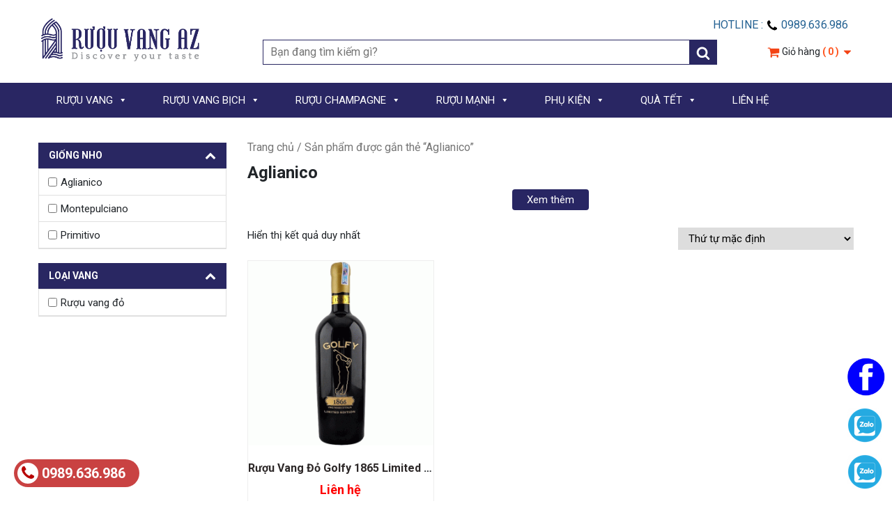

--- FILE ---
content_type: text/html; charset=UTF-8
request_url: https://ruouvangaz.vn/tu-khoa-san-pham/aglianico
body_size: 18065
content:
<!doctype html>
<html lang="vi">
<head>
<meta charset="UTF-8">
<meta name="viewport" content="width=device-width, initial-scale=1, maximum-scale=2.0">
<link rel="profile" href="https://gmpg.org/xfn/11">
<link rel="pingback" href="https://ruouvangaz.vn/xmlrpc.php">
    <link href="https://fonts.googleapis.com/css?family=Roboto:100,300,400,500,700&display=swap" rel="stylesheet">
    <meta name='robots' content='index, follow, max-image-preview:large, max-snippet:-1, max-video-preview:-1' />

	<!-- This site is optimized with the Yoast SEO plugin v21.4 - https://yoast.com/wordpress/plugins/seo/ -->
	<title>Aglianico Archives - Khám phá gu rượu vang của bạn</title>
	<link rel="canonical" href="https://ruouvangaz.vn/tu-khoa-san-pham/aglianico" />
	<meta property="og:locale" content="vi_VN" />
	<meta property="og:type" content="article" />
	<meta property="og:title" content="Aglianico Archives - Khám phá gu rượu vang của bạn" />
	<meta property="og:url" content="https://ruouvangaz.vn/tu-khoa-san-pham/aglianico" />
	<meta property="og:site_name" content="Khám phá gu rượu vang của bạn" />
	<meta name="twitter:card" content="summary_large_image" />
	<meta name="twitter:site" content="@RuouvangAZ" />
	<script type="application/ld+json" class="yoast-schema-graph">{"@context":"https://schema.org","@graph":[{"@type":"CollectionPage","@id":"https://ruouvangaz.vn/tu-khoa-san-pham/aglianico","url":"https://ruouvangaz.vn/tu-khoa-san-pham/aglianico","name":"Aglianico Archives - Khám phá gu rượu vang của bạn","isPartOf":{"@id":"https://ruouvangaz.vn/#website"},"primaryImageOfPage":{"@id":"https://ruouvangaz.vn/tu-khoa-san-pham/aglianico#primaryimage"},"image":{"@id":"https://ruouvangaz.vn/tu-khoa-san-pham/aglianico#primaryimage"},"thumbnailUrl":"https://ruouvangaz.vn/wp-content/uploads/2022/10/Ruou-Vang-Do-Golfy-1865-Limited-Edition.gif","breadcrumb":{"@id":"https://ruouvangaz.vn/tu-khoa-san-pham/aglianico#breadcrumb"},"inLanguage":"vi"},{"@type":"ImageObject","inLanguage":"vi","@id":"https://ruouvangaz.vn/tu-khoa-san-pham/aglianico#primaryimage","url":"https://ruouvangaz.vn/wp-content/uploads/2022/10/Ruou-Vang-Do-Golfy-1865-Limited-Edition.gif","contentUrl":"https://ruouvangaz.vn/wp-content/uploads/2022/10/Ruou-Vang-Do-Golfy-1865-Limited-Edition.gif","width":600,"height":600,"caption":"Rượu Vang Đỏ Golfy 1865 Limited Edition"},{"@type":"BreadcrumbList","@id":"https://ruouvangaz.vn/tu-khoa-san-pham/aglianico#breadcrumb","itemListElement":[{"@type":"ListItem","position":1,"name":"Trang chủ","item":"https://ruouvangaz.vn/"},{"@type":"ListItem","position":2,"name":"Aglianico"}]},{"@type":"WebSite","@id":"https://ruouvangaz.vn/#website","url":"https://ruouvangaz.vn/","name":"Khám phá gu rượu vang của bạn","description":"Rượu vang AZ tự nhận vào sứ mệnh là mang đến cho khách hàng các sản phẩm rượu vang, sản phẩm liên quan tới rượu vang đa dạng nhất, đầy đủ với tinh thần tìm tòi, phục vụ tốt nhất…","potentialAction":[{"@type":"SearchAction","target":{"@type":"EntryPoint","urlTemplate":"https://ruouvangaz.vn/?s={search_term_string}"},"query-input":"required name=search_term_string"}],"inLanguage":"vi"}]}</script>
	<!-- / Yoast SEO plugin. -->


<link rel='dns-prefetch' href='//static.addtoany.com' />
<link rel="alternate" type="application/rss+xml" title="Nguồn cấp Khám phá gu rượu vang của bạn &raquo; Aglianico Tag" href="https://ruouvangaz.vn/tu-khoa-san-pham/aglianico/feed" />
<style type="text/css">
img.wp-smiley,
img.emoji {
	display: inline !important;
	border: none !important;
	box-shadow: none !important;
	height: 1em !important;
	width: 1em !important;
	margin: 0 0.07em !important;
	vertical-align: -0.1em !important;
	background: none !important;
	padding: 0 !important;
}
</style>
	<link rel='stylesheet' id='font-awesome-css' href='https://ruouvangaz.vn/wp-content/themes/client/framework/static/libs/font-awesome/css/font-awesome.min.css?ver=2.7.7' type='text/css' media='all' />
<link rel='stylesheet' id='berocket_aapf_widget-style-css' href='https://ruouvangaz.vn/wp-content/plugins/woocommerce-ajax-filters/assets/frontend/css/fullmain.min.css?ver=1.6.4.5' type='text/css' media='all' />
<link rel='stylesheet' id='dashicons-css' href='https://ruouvangaz.vn/wp-includes/css/dashicons.min.css?ver=6.3.2' type='text/css' media='all' />
<link rel='stylesheet' id='menu-icons-extra-css' href='https://ruouvangaz.vn/wp-content/plugins/menu-icons/css/extra.min.css?ver=0.13.7' type='text/css' media='all' />
<link rel='stylesheet' id='wp-block-library-css' href='https://ruouvangaz.vn/wp-includes/css/dist/block-library/style.min.css?ver=6.3.2' type='text/css' media='all' />
<link rel='stylesheet' id='wc-blocks-vendors-style-css' href='https://ruouvangaz.vn/wp-content/plugins/woocommerce/packages/woocommerce-blocks/build/wc-blocks-vendors-style.css?ver=9.8.5' type='text/css' media='all' />
<link rel='stylesheet' id='wc-blocks-style-css' href='https://ruouvangaz.vn/wp-content/plugins/woocommerce/packages/woocommerce-blocks/build/wc-blocks-style.css?ver=9.8.5' type='text/css' media='all' />
<style id='classic-theme-styles-inline-css' type='text/css'>
/*! This file is auto-generated */
.wp-block-button__link{color:#fff;background-color:#32373c;border-radius:9999px;box-shadow:none;text-decoration:none;padding:calc(.667em + 2px) calc(1.333em + 2px);font-size:1.125em}.wp-block-file__button{background:#32373c;color:#fff;text-decoration:none}
</style>
<style id='global-styles-inline-css' type='text/css'>
body{--wp--preset--color--black: #000000;--wp--preset--color--cyan-bluish-gray: #abb8c3;--wp--preset--color--white: #ffffff;--wp--preset--color--pale-pink: #f78da7;--wp--preset--color--vivid-red: #cf2e2e;--wp--preset--color--luminous-vivid-orange: #ff6900;--wp--preset--color--luminous-vivid-amber: #fcb900;--wp--preset--color--light-green-cyan: #7bdcb5;--wp--preset--color--vivid-green-cyan: #00d084;--wp--preset--color--pale-cyan-blue: #8ed1fc;--wp--preset--color--vivid-cyan-blue: #0693e3;--wp--preset--color--vivid-purple: #9b51e0;--wp--preset--gradient--vivid-cyan-blue-to-vivid-purple: linear-gradient(135deg,rgba(6,147,227,1) 0%,rgb(155,81,224) 100%);--wp--preset--gradient--light-green-cyan-to-vivid-green-cyan: linear-gradient(135deg,rgb(122,220,180) 0%,rgb(0,208,130) 100%);--wp--preset--gradient--luminous-vivid-amber-to-luminous-vivid-orange: linear-gradient(135deg,rgba(252,185,0,1) 0%,rgba(255,105,0,1) 100%);--wp--preset--gradient--luminous-vivid-orange-to-vivid-red: linear-gradient(135deg,rgba(255,105,0,1) 0%,rgb(207,46,46) 100%);--wp--preset--gradient--very-light-gray-to-cyan-bluish-gray: linear-gradient(135deg,rgb(238,238,238) 0%,rgb(169,184,195) 100%);--wp--preset--gradient--cool-to-warm-spectrum: linear-gradient(135deg,rgb(74,234,220) 0%,rgb(151,120,209) 20%,rgb(207,42,186) 40%,rgb(238,44,130) 60%,rgb(251,105,98) 80%,rgb(254,248,76) 100%);--wp--preset--gradient--blush-light-purple: linear-gradient(135deg,rgb(255,206,236) 0%,rgb(152,150,240) 100%);--wp--preset--gradient--blush-bordeaux: linear-gradient(135deg,rgb(254,205,165) 0%,rgb(254,45,45) 50%,rgb(107,0,62) 100%);--wp--preset--gradient--luminous-dusk: linear-gradient(135deg,rgb(255,203,112) 0%,rgb(199,81,192) 50%,rgb(65,88,208) 100%);--wp--preset--gradient--pale-ocean: linear-gradient(135deg,rgb(255,245,203) 0%,rgb(182,227,212) 50%,rgb(51,167,181) 100%);--wp--preset--gradient--electric-grass: linear-gradient(135deg,rgb(202,248,128) 0%,rgb(113,206,126) 100%);--wp--preset--gradient--midnight: linear-gradient(135deg,rgb(2,3,129) 0%,rgb(40,116,252) 100%);--wp--preset--font-size--small: 13px;--wp--preset--font-size--medium: 20px;--wp--preset--font-size--large: 36px;--wp--preset--font-size--x-large: 42px;--wp--preset--spacing--20: 0.44rem;--wp--preset--spacing--30: 0.67rem;--wp--preset--spacing--40: 1rem;--wp--preset--spacing--50: 1.5rem;--wp--preset--spacing--60: 2.25rem;--wp--preset--spacing--70: 3.38rem;--wp--preset--spacing--80: 5.06rem;--wp--preset--shadow--natural: 6px 6px 9px rgba(0, 0, 0, 0.2);--wp--preset--shadow--deep: 12px 12px 50px rgba(0, 0, 0, 0.4);--wp--preset--shadow--sharp: 6px 6px 0px rgba(0, 0, 0, 0.2);--wp--preset--shadow--outlined: 6px 6px 0px -3px rgba(255, 255, 255, 1), 6px 6px rgba(0, 0, 0, 1);--wp--preset--shadow--crisp: 6px 6px 0px rgba(0, 0, 0, 1);}:where(.is-layout-flex){gap: 0.5em;}:where(.is-layout-grid){gap: 0.5em;}body .is-layout-flow > .alignleft{float: left;margin-inline-start: 0;margin-inline-end: 2em;}body .is-layout-flow > .alignright{float: right;margin-inline-start: 2em;margin-inline-end: 0;}body .is-layout-flow > .aligncenter{margin-left: auto !important;margin-right: auto !important;}body .is-layout-constrained > .alignleft{float: left;margin-inline-start: 0;margin-inline-end: 2em;}body .is-layout-constrained > .alignright{float: right;margin-inline-start: 2em;margin-inline-end: 0;}body .is-layout-constrained > .aligncenter{margin-left: auto !important;margin-right: auto !important;}body .is-layout-constrained > :where(:not(.alignleft):not(.alignright):not(.alignfull)){max-width: var(--wp--style--global--content-size);margin-left: auto !important;margin-right: auto !important;}body .is-layout-constrained > .alignwide{max-width: var(--wp--style--global--wide-size);}body .is-layout-flex{display: flex;}body .is-layout-flex{flex-wrap: wrap;align-items: center;}body .is-layout-flex > *{margin: 0;}body .is-layout-grid{display: grid;}body .is-layout-grid > *{margin: 0;}:where(.wp-block-columns.is-layout-flex){gap: 2em;}:where(.wp-block-columns.is-layout-grid){gap: 2em;}:where(.wp-block-post-template.is-layout-flex){gap: 1.25em;}:where(.wp-block-post-template.is-layout-grid){gap: 1.25em;}.has-black-color{color: var(--wp--preset--color--black) !important;}.has-cyan-bluish-gray-color{color: var(--wp--preset--color--cyan-bluish-gray) !important;}.has-white-color{color: var(--wp--preset--color--white) !important;}.has-pale-pink-color{color: var(--wp--preset--color--pale-pink) !important;}.has-vivid-red-color{color: var(--wp--preset--color--vivid-red) !important;}.has-luminous-vivid-orange-color{color: var(--wp--preset--color--luminous-vivid-orange) !important;}.has-luminous-vivid-amber-color{color: var(--wp--preset--color--luminous-vivid-amber) !important;}.has-light-green-cyan-color{color: var(--wp--preset--color--light-green-cyan) !important;}.has-vivid-green-cyan-color{color: var(--wp--preset--color--vivid-green-cyan) !important;}.has-pale-cyan-blue-color{color: var(--wp--preset--color--pale-cyan-blue) !important;}.has-vivid-cyan-blue-color{color: var(--wp--preset--color--vivid-cyan-blue) !important;}.has-vivid-purple-color{color: var(--wp--preset--color--vivid-purple) !important;}.has-black-background-color{background-color: var(--wp--preset--color--black) !important;}.has-cyan-bluish-gray-background-color{background-color: var(--wp--preset--color--cyan-bluish-gray) !important;}.has-white-background-color{background-color: var(--wp--preset--color--white) !important;}.has-pale-pink-background-color{background-color: var(--wp--preset--color--pale-pink) !important;}.has-vivid-red-background-color{background-color: var(--wp--preset--color--vivid-red) !important;}.has-luminous-vivid-orange-background-color{background-color: var(--wp--preset--color--luminous-vivid-orange) !important;}.has-luminous-vivid-amber-background-color{background-color: var(--wp--preset--color--luminous-vivid-amber) !important;}.has-light-green-cyan-background-color{background-color: var(--wp--preset--color--light-green-cyan) !important;}.has-vivid-green-cyan-background-color{background-color: var(--wp--preset--color--vivid-green-cyan) !important;}.has-pale-cyan-blue-background-color{background-color: var(--wp--preset--color--pale-cyan-blue) !important;}.has-vivid-cyan-blue-background-color{background-color: var(--wp--preset--color--vivid-cyan-blue) !important;}.has-vivid-purple-background-color{background-color: var(--wp--preset--color--vivid-purple) !important;}.has-black-border-color{border-color: var(--wp--preset--color--black) !important;}.has-cyan-bluish-gray-border-color{border-color: var(--wp--preset--color--cyan-bluish-gray) !important;}.has-white-border-color{border-color: var(--wp--preset--color--white) !important;}.has-pale-pink-border-color{border-color: var(--wp--preset--color--pale-pink) !important;}.has-vivid-red-border-color{border-color: var(--wp--preset--color--vivid-red) !important;}.has-luminous-vivid-orange-border-color{border-color: var(--wp--preset--color--luminous-vivid-orange) !important;}.has-luminous-vivid-amber-border-color{border-color: var(--wp--preset--color--luminous-vivid-amber) !important;}.has-light-green-cyan-border-color{border-color: var(--wp--preset--color--light-green-cyan) !important;}.has-vivid-green-cyan-border-color{border-color: var(--wp--preset--color--vivid-green-cyan) !important;}.has-pale-cyan-blue-border-color{border-color: var(--wp--preset--color--pale-cyan-blue) !important;}.has-vivid-cyan-blue-border-color{border-color: var(--wp--preset--color--vivid-cyan-blue) !important;}.has-vivid-purple-border-color{border-color: var(--wp--preset--color--vivid-purple) !important;}.has-vivid-cyan-blue-to-vivid-purple-gradient-background{background: var(--wp--preset--gradient--vivid-cyan-blue-to-vivid-purple) !important;}.has-light-green-cyan-to-vivid-green-cyan-gradient-background{background: var(--wp--preset--gradient--light-green-cyan-to-vivid-green-cyan) !important;}.has-luminous-vivid-amber-to-luminous-vivid-orange-gradient-background{background: var(--wp--preset--gradient--luminous-vivid-amber-to-luminous-vivid-orange) !important;}.has-luminous-vivid-orange-to-vivid-red-gradient-background{background: var(--wp--preset--gradient--luminous-vivid-orange-to-vivid-red) !important;}.has-very-light-gray-to-cyan-bluish-gray-gradient-background{background: var(--wp--preset--gradient--very-light-gray-to-cyan-bluish-gray) !important;}.has-cool-to-warm-spectrum-gradient-background{background: var(--wp--preset--gradient--cool-to-warm-spectrum) !important;}.has-blush-light-purple-gradient-background{background: var(--wp--preset--gradient--blush-light-purple) !important;}.has-blush-bordeaux-gradient-background{background: var(--wp--preset--gradient--blush-bordeaux) !important;}.has-luminous-dusk-gradient-background{background: var(--wp--preset--gradient--luminous-dusk) !important;}.has-pale-ocean-gradient-background{background: var(--wp--preset--gradient--pale-ocean) !important;}.has-electric-grass-gradient-background{background: var(--wp--preset--gradient--electric-grass) !important;}.has-midnight-gradient-background{background: var(--wp--preset--gradient--midnight) !important;}.has-small-font-size{font-size: var(--wp--preset--font-size--small) !important;}.has-medium-font-size{font-size: var(--wp--preset--font-size--medium) !important;}.has-large-font-size{font-size: var(--wp--preset--font-size--large) !important;}.has-x-large-font-size{font-size: var(--wp--preset--font-size--x-large) !important;}
.wp-block-navigation a:where(:not(.wp-element-button)){color: inherit;}
:where(.wp-block-post-template.is-layout-flex){gap: 1.25em;}:where(.wp-block-post-template.is-layout-grid){gap: 1.25em;}
:where(.wp-block-columns.is-layout-flex){gap: 2em;}:where(.wp-block-columns.is-layout-grid){gap: 2em;}
.wp-block-pullquote{font-size: 1.5em;line-height: 1.6;}
</style>
<link rel='stylesheet' id='contact-form-7-css' href='https://ruouvangaz.vn/wp-content/plugins/contact-form-7/includes/css/styles.css?ver=5.7.6' type='text/css' media='all' />
<link rel='stylesheet' id='email-subscribers-css' href='https://ruouvangaz.vn/wp-content/plugins/email-subscribers/lite/public/css/email-subscribers-public.css?ver=5.6.24' type='text/css' media='all' />
<link rel='stylesheet' id='woocommerce-layout-css' href='https://ruouvangaz.vn/wp-content/plugins/woocommerce/assets/css/woocommerce-layout.css?ver=7.6.1' type='text/css' media='all' />
<link rel='stylesheet' id='woocommerce-smallscreen-css' href='https://ruouvangaz.vn/wp-content/plugins/woocommerce/assets/css/woocommerce-smallscreen.css?ver=7.6.1' type='text/css' media='only screen and (max-width: 768px)' />
<link rel='stylesheet' id='woocommerce-general-css' href='https://ruouvangaz.vn/wp-content/plugins/woocommerce/assets/css/woocommerce.css?ver=7.6.1' type='text/css' media='all' />
<style id='woocommerce-inline-inline-css' type='text/css'>
.woocommerce form .form-row .required { visibility: visible; }
</style>
<link rel='stylesheet' id='megamenu-css' href='https://ruouvangaz.vn/wp-content/uploads/maxmegamenu/style.css?ver=a64e17' type='text/css' media='all' />
<link rel='stylesheet' id='bootstrap.min-css' href='https://ruouvangaz.vn/wp-content/themes/client/css/bootstrap.min.css?ver=2.1' type='text/css' media='all' />
<link rel='stylesheet' id='default-css' href='https://ruouvangaz.vn/wp-content/themes/client/css/default.css?ver=2.1' type='text/css' media='all' />
<link rel='stylesheet' id='font-awesome.min-css' href='https://ruouvangaz.vn/wp-content/themes/client/css/font-awesome.min.css?ver=2.1' type='text/css' media='all' />
<link rel='stylesheet' id='mmenu-css' href='https://ruouvangaz.vn/wp-content/themes/client/css/mmenu.css?ver=2.1' type='text/css' media='all' />
<link rel='stylesheet' id='owl.carousel-css' href='https://ruouvangaz.vn/wp-content/themes/client/css/owl.carousel.css?ver=2.1' type='text/css' media='all' />
<link rel='stylesheet' id='owl.theme.default-css' href='https://ruouvangaz.vn/wp-content/themes/client/css/owl.theme.default.css?ver=2.1' type='text/css' media='all' />
<link rel='stylesheet' id='storefront-style-css' href='https://ruouvangaz.vn/wp-content/themes/client/style.css?ver=2.1' type='text/css' media='all' />
<link rel='stylesheet' id='storefront-responsive-css' href='https://ruouvangaz.vn/wp-content/themes/client/responsive.css?ver=2.1' type='text/css' media='all' />
<link rel='stylesheet' id='addtoany-css' href='https://ruouvangaz.vn/wp-content/plugins/add-to-any/addtoany.min.css?ver=1.16' type='text/css' media='all' />
<script type='text/javascript' src='https://ruouvangaz.vn/wp-includes/js/jquery/jquery.min.js?ver=3.7.0' id='jquery-core-js'></script>
<script type='text/javascript' src='https://ruouvangaz.vn/wp-includes/js/jquery/jquery-migrate.min.js?ver=3.4.1' id='jquery-migrate-js'></script>
<script id="addtoany-core-js-before" type="text/javascript">
window.a2a_config=window.a2a_config||{};a2a_config.callbacks=[];a2a_config.overlays=[];a2a_config.templates={};a2a_localize = {
	Share: "Share",
	Save: "Save",
	Subscribe: "Subscribe",
	Email: "Email",
	Bookmark: "Bookmark",
	ShowAll: "Show all",
	ShowLess: "Show less",
	FindServices: "Find service(s)",
	FindAnyServiceToAddTo: "Instantly find any service to add to",
	PoweredBy: "Powered by",
	ShareViaEmail: "Share via email",
	SubscribeViaEmail: "Subscribe via email",
	BookmarkInYourBrowser: "Bookmark in your browser",
	BookmarkInstructions: "Press Ctrl+D or \u2318+D to bookmark this page",
	AddToYourFavorites: "Add to your favorites",
	SendFromWebOrProgram: "Send from any email address or email program",
	EmailProgram: "Email program",
	More: "More&#8230;",
	ThanksForSharing: "Thanks for sharing!",
	ThanksForFollowing: "Thanks for following!"
};
</script>
<script type='text/javascript' async src='https://static.addtoany.com/menu/page.js' id='addtoany-core-js'></script>
<script type='text/javascript' async src='https://ruouvangaz.vn/wp-content/plugins/add-to-any/addtoany.min.js?ver=1.1' id='addtoany-jquery-js'></script>
<script type='text/javascript' src='https://ruouvangaz.vn/wp-content/plugins/sticky-menu-or-anything-on-scroll/assets/js/jq-sticky-anything.min.js?ver=2.1.1' id='stickyAnythingLib-js'></script>
<script id="wk-tag-manager-script-js-after" type="text/javascript">
function shouldTrack(){
var trackLoggedIn = true;
var loggedIn = false;
if(!loggedIn){
return true;
} else if( trackLoggedIn ) {
return true;
}
return false;
}
function hasWKGoogleAnalyticsCookie() {
return (new RegExp('wp_wk_ga_untrack_' + document.location.hostname)).test(document.cookie);
}
if (!hasWKGoogleAnalyticsCookie() && shouldTrack()) {
//Google Tag Manager
(function (w, d, s, l, i) {
w[l] = w[l] || [];
w[l].push({
'gtm.start':
new Date().getTime(), event: 'gtm.js'
});
var f = d.getElementsByTagName(s)[0],
j = d.createElement(s), dl = l != 'dataLayer' ? '&l=' + l : '';
j.async = true;
j.src =
'https://www.googletagmanager.com/gtm.js?id=' + i + dl;
f.parentNode.insertBefore(j, f);
})(window, document, 'script', 'dataLayer', '');
}
</script>
<link rel="https://api.w.org/" href="https://ruouvangaz.vn/wp-json/" /><link rel="alternate" type="application/json" href="https://ruouvangaz.vn/wp-json/wp/v2/product_tag/1472" /><link rel="EditURI" type="application/rsd+xml" title="RSD" href="https://ruouvangaz.vn/xmlrpc.php?rsd" />
<meta name="generator" content="WordPress 6.3.2" />
<meta name="generator" content="WooCommerce 7.6.1" />
<meta name="google-site-verification" content="DiV9fIXt8CBHk_r_Xh5WSdoySyDMWGw7xj3AczAa6QA" />
<!-- Google tag (gtag.js) -->
<script async src="https://www.googletagmanager.com/gtag/js?id=G-LYPL743CMJ"></script>
<script>
  window.dataLayer = window.dataLayer || [];
  function gtag(){dataLayer.push(arguments);}
  gtag('js', new Date());

  gtag('config', 'G-LYPL743CMJ');
</script>
<meta name="google-site-verification" content="0L4VuzcHyp2xQiFgGg-oCzw1sUkJ21Vgh11BCFVBbXI" />
<!-- Google tag (gtag.js) -->
<script async src="https://www.googletagmanager.com/gtag/js?id=G-LYPL743CMJ"></script>
<script>
  window.dataLayer = window.dataLayer || [];
  function gtag(){dataLayer.push(arguments);}
  gtag('js', new Date());

  gtag('config', 'G-LYPL743CMJ');
</script>

<!-- Google Tag Manager -->
<script>(function(w,d,s,l,i){w[l]=w[l]||[];w[l].push({'gtm.start':
new Date().getTime(),event:'gtm.js'});var f=d.getElementsByTagName(s)[0],
j=d.createElement(s),dl=l!='dataLayer'?'&l='+l:'';j.async=true;j.src=
'https://www.googletagmanager.com/gtm.js?id='+i+dl;f.parentNode.insertBefore(j,f);
})(window,document,'script','dataLayer','GTM-MFX5DHF4');</script>
<!-- End Google Tag Manager -->

<!-- Google Tag Manager (noscript) -->
<noscript><iframe src="https://www.googletagmanager.com/ns.html?id=GTM-MFX5DHF4"
height="0" width="0" style="display:none;visibility:hidden"></iframe></noscript>
<!-- End Google Tag Manager (noscript) --><style></style>	<noscript><style>.woocommerce-product-gallery{ opacity: 1 !important; }</style></noscript>
	<style type="text/css">.wpgs-for .slick-arrow::before,.wpgs-nav .slick-prev::before, .wpgs-nav .slick-next::before{color:#000;}.fancybox-bg{background-color:rgba(10,0,0,0.75);}.fancybox-caption,.fancybox-infobar{color:#fff;}.wpgs-nav .slick-slide{border-color:transparent}.wpgs-nav .slick-current{border-color:#000}</style><link rel="icon" href="https://ruouvangaz.vn/wp-content/uploads/2019/11/cropped-RUOUVANG-AZ-Logo-16-32x32.png" sizes="32x32" />
<link rel="icon" href="https://ruouvangaz.vn/wp-content/uploads/2019/11/cropped-RUOUVANG-AZ-Logo-16-192x192.png" sizes="192x192" />
<link rel="apple-touch-icon" href="https://ruouvangaz.vn/wp-content/uploads/2019/11/cropped-RUOUVANG-AZ-Logo-16-180x180.png" />
<meta name="msapplication-TileImage" content="https://ruouvangaz.vn/wp-content/uploads/2019/11/cropped-RUOUVANG-AZ-Logo-16-270x270.png" />
<style type="text/css">/** Mega Menu CSS: fs **/</style>
</head>

<body data-rsssl=1 class="archive tax-product_tag term-aglianico term-1472 theme-client woocommerce woocommerce-page woocommerce-no-js mega-menu-Menu Primary">
<div class="col-12 pt-4 pb-4 header-section animated">
    <div class="container">

        <div class="row">

            <div class="col-12 col-sm-4 col-lg-3 logo">
               <div class="col-12 col-sm-11 pl-sm-0">
                   <a href="https://ruouvangaz.vn">
                       <img src="https://ruouvangaz.vn/wp-content/uploads/2019/07/RUOUVANG-AZ-Logo-01.png" />
                   </a>
               </div>
            </div>

            <div class="col-12 col-sm-8 col-lg-9 right-logo">

                <div class="col-12 p-0 text-right">
                    <ul class="nav d-inline-block nav-right-logo">

                        <li class="nav-item d-inline-block mr-2">
                            Hotline : <svg width="18" height="18" viewBox="0 0 1792 1792" xmlns="http://www.w3.org/2000/svg"><path d="M1600 1240q0 27-10 70.5t-21 68.5q-21 50-122 106-94 51-186 51-27 0-53-3.5t-57.5-12.5-47-14.5-55.5-20.5-49-18q-98-35-175-83-127-79-264-216t-216-264q-48-77-83-175-3-9-18-49t-20.5-55.5-14.5-47-12.5-57.5-3.5-53q0-92 51-186 56-101 106-122 25-11 68.5-21t70.5-10q14 0 21 3 18 6 53 76 11 19 30 54t35 63.5 31 53.5q3 4 17.5 25t21.5 35.5 7 28.5q0 20-28.5 50t-62 55-62 53-28.5 46q0 9 5 22.5t8.5 20.5 14 24 11.5 19q76 137 174 235t235 174q2 1 19 11.5t24 14 20.5 8.5 22.5 5q18 0 46-28.5t53-62 55-62 50-28.5q14 0 28.5 7t35.5 21.5 25 17.5q25 15 53.5 31t63.5 35 54 30q70 35 76 53 3 7 3 21z"/></svg>
                            0989.636.986
                        </li>

                        <!--

                        <li class="nav-item d-inline-block mr-2">
                            <a href="javascript:void(0)" class="lrm-login lrm-hide-if-logged-in">
                                <i class="fa fa-user" aria-hidden="true"></i>

                                Đăng nhập</a>
                        </li>
                        <li class="nav-item d-inline-block">
                            <a href="javascript:void(0)" class="lrm-register lrm-hide-if-logged-in">
                                <i class="fa fa-unlock-alt" aria-hidden="true"></i>

                                Đăng ký</a>
                        </li>

                        
                    -->


                    </ul>

                </div>

                <div class="row mt-2 text-right">

                    <div class="col-12">

                        
                            <div class="d-inline-block form-search-product-header">
                                <form role="search" autocomplete="off" method="get" class="woocommerce-product-search" action="https://ruouvangaz.vn">
    <label class="screen-reader-text" for="woocommerce-product-search-field-0">Search for:</label>

    <!--
    <input type="search" class="search-field" placeholder="Search products" value="" name="s" />
-->
 <input type="search" class="search-field" placeholder="Bạn đang tìm kiếm gì?" value="" name="s" />
    <button type="submit" class="btn-action-search" value="Search">
        <svg width="20" height="20" viewBox="0 0 1792 1792" xmlns="http://www.w3.org/2000/svg"><path d="M1216 832q0-185-131.5-316.5t-316.5-131.5-316.5 131.5-131.5 316.5 131.5 316.5 316.5 131.5 316.5-131.5 131.5-316.5zm512 832q0 52-38 90t-90 38q-54 0-90-38l-343-342q-179 124-399 124-143 0-273.5-55.5t-225-150-150-225-55.5-273.5 55.5-273.5 150-225 225-150 273.5-55.5 273.5 55.5 225 150 150 225 55.5 273.5q0 220-124 399l343 343q37 37 37 90z"/></svg>
    </button>
    <input type="hidden" name="post_type" value="product">


    <div class="box-show-ajax-search shadow bg-white position-absolute w-100"></div>

</form>
                                <div class="shadow hint-ajax-search-product">

                                </div>
                            </div>
                        
                                                    <div class="d-none d-lg-inline-block text-right mini-cart-template ml-4">
                                <div class="dropdown" id="boxminicart">
                                    <div class="box-mini-cart-template-header pt-2">
                                        <div class="box-show-mini-cart">
                                            <svg width="18" height="18" viewBox="0 0 1792 1792" xmlns="http://www.w3.org/2000/svg"><path d="M704 1536q0 52-38 90t-90 38-90-38-38-90 38-90 90-38 90 38 38 90zm896 0q0 52-38 90t-90 38-90-38-38-90 38-90 90-38 90 38 38 90zm128-1088v512q0 24-16.5 42.5t-40.5 21.5l-1044 122q13 60 13 70 0 16-24 64h920q26 0 45 19t19 45-19 45-45 19h-1024q-26 0-45-19t-19-45q0-11 8-31.5t16-36 21.5-40 15.5-29.5l-177-823h-204q-26 0-45-19t-19-45 19-45 45-19h256q16 0 28.5 6.5t19.5 15.5 13 24.5 8 26 5.5 29.5 4.5 26h1201q26 0 45 19t19 45z"/></svg>
                                            Giỏ hàng <span class="count-mini-cart">
                                        ( 0 )</span>

                                            <svg width="18" height="18" viewBox="0 0 1792 1792" xmlns="http://www.w3.org/2000/svg"><path d="M1408 704q0 26-19 45l-448 448q-19 19-45 19t-45-19l-448-448q-19-19-19-45t19-45 45-19h896q26 0 45 19t19 45z"></path></svg>
                                        </div>

                                        <div class="shadow position-absolute bg-white d-none dropdown-mini-cart-template">
                                            

	<p class="woocommerce-mini-cart__empty-message">Chưa có sản phẩm trong giỏ hàng.</p>


                                        </div>
                                    </div>

                                </div>

                            </div>
                                            </div>


                </div>

            </div>


        </div>

    </div>
</div>



<div class="col-12 section-menu-primary text-white">
    <div class="container">


        <div class="row">


            <a href="#menumobile" class="btn text-white btn-mobile">
                <i class="fa fa-bars"></i>
            </a>



            <div class="col-12 col-sm-12 col-lg-12 right-menu-template">

                    <div id="mega-menu-wrap-Menu-Primary" class="mega-menu-wrap"><div class="mega-menu-toggle"><div class="mega-toggle-blocks-left"></div><div class="mega-toggle-blocks-center"></div><div class="mega-toggle-blocks-right"><div class='mega-toggle-block mega-menu-toggle-block mega-toggle-block-1' id='mega-toggle-block-1' tabindex='0'><span class='mega-toggle-label' role='button' aria-expanded='false'><span class='mega-toggle-label-closed'>MENU</span><span class='mega-toggle-label-open'>MENU</span></span></div></div></div><ul id="mega-menu-Menu-Primary" class="mega-menu max-mega-menu mega-menu-horizontal mega-no-js" data-event="hover_intent" data-effect="fade_up" data-effect-speed="200" data-effect-mobile="disabled" data-effect-speed-mobile="0" data-mobile-force-width="false" data-second-click="go" data-document-click="collapse" data-vertical-behaviour="standard" data-breakpoint="600" data-unbind="true" data-mobile-state="collapse_all" data-hover-intent-timeout="300" data-hover-intent-interval="100"><li class='mega-menu-item mega-menu-item-type-post_type mega-menu-item-object-page mega-menu-item-has-children mega-menu-megamenu mega-align-bottom-left mega-menu-megamenu mega-menu-item-14 menu-item' id='mega-menu-item-14'><a class="mega-menu-link" href="https://ruouvangaz.vn/ruou-vang" aria-haspopup="true" aria-expanded="false" tabindex="0">RƯỢU VANG<span class="mega-indicator"></span></a>
<ul class="mega-sub-menu">
<li class='mega-menu-item mega-menu-item-type-custom mega-menu-item-object-custom mega-menu-item-has-children mega-menu-columns-1-of-5 mega-menu-item-39 menu-item' id='mega-menu-item-39'><a class="mega-menu-link" href="https://ruouvangaz.vn/ruou-vang/">XUẤT XỨ<span class="mega-indicator"></span></a>
	<ul class="mega-sub-menu">
<li class='mega-menu-item mega-menu-item-type-taxonomy mega-menu-item-object-product_cat mega-menu-item-13531 menu-item' id='mega-menu-item-13531'><a class="mega-menu-link" href="https://ruouvangaz.vn/ruou-vang-phap">Rượu vang Pháp</a></li><li class='mega-menu-item mega-menu-item-type-taxonomy mega-menu-item-object-product_cat mega-menu-item-2679 menu-item' id='mega-menu-item-2679'><a class="mega-menu-link" href="https://ruouvangaz.vn/ruou-vang-y">Rượu vang Ý</a></li><li class='mega-menu-item mega-menu-item-type-taxonomy mega-menu-item-object-product_cat mega-menu-item-13530 menu-item' id='mega-menu-item-13530'><a class="mega-menu-link" href="https://ruouvangaz.vn/ruou-vang-chile">Rượu vang Chile</a></li><li class='mega-menu-item mega-menu-item-type-taxonomy mega-menu-item-object-product_cat mega-menu-item-2680 menu-item' id='mega-menu-item-2680'><a class="mega-menu-link" href="https://ruouvangaz.vn/ruou-vang-uc">Rượu vang Úc</a></li><li class='mega-menu-item mega-menu-item-type-taxonomy mega-menu-item-object-product_cat mega-menu-item-2682 menu-item' id='mega-menu-item-2682'><a class="mega-menu-link" href="https://ruouvangaz.vn/ruou-vang-my">Rượu vang Mỹ</a></li><li class='mega-menu-item mega-menu-item-type-taxonomy mega-menu-item-object-product_cat mega-menu-item-2681 menu-item' id='mega-menu-item-2681'><a class="mega-menu-link" href="https://ruouvangaz.vn/ruou-vang-tay-ban-nha">Rượu vang Tây Ban Nha</a></li><li class='mega-menu-item mega-menu-item-type-taxonomy mega-menu-item-object-product_cat mega-menu-item-2683 menu-item' id='mega-menu-item-2683'><a class="mega-menu-link" href="https://ruouvangaz.vn/ruou-vang-argentina">Rượu vang Argentina</a></li><li class='mega-menu-item mega-menu-item-type-taxonomy mega-menu-item-object-product_cat mega-menu-item-2684 menu-item' id='mega-menu-item-2684'><a class="mega-menu-link" href="https://ruouvangaz.vn/ruou-vang-nam-phi">Rượu vang Nam Phi</a></li><li class='mega-menu-item mega-menu-item-type-taxonomy mega-menu-item-object-product_cat mega-menu-item-2685 menu-item' id='mega-menu-item-2685'><a class="mega-menu-link" href="https://ruouvangaz.vn/ruou-vang-new-zealand">Rượu vang New Zealand</a></li><li class='mega-menu-item mega-menu-item-type-taxonomy mega-menu-item-object-product_cat mega-menu-item-4738 menu-item' id='mega-menu-item-4738'><a class="mega-menu-link" href="https://ruouvangaz.vn/ruou-vang-duc">Rượu vang Đức</a></li>	</ul>
</li><li class='mega-menu-item mega-menu-item-type-custom mega-menu-item-object-custom mega-menu-item-has-children mega-menu-columns-1-of-5 mega-menu-item-33 menu-item' id='mega-menu-item-33'><a class="mega-menu-link" href="https://ruouvangaz.vn/ruou-vang/">VÙNG LÀM VANG<span class="mega-indicator"></span></a>
	<ul class="mega-sub-menu">
<li class='mega-menu-item mega-menu-item-type-custom mega-menu-item-object-custom mega-menu-item-34 menu-item' id='mega-menu-item-34'><a class="mega-menu-link" href="https://ruouvangaz.vn/ruou-vang?filters=vung-lam-vang%5B546%5D">Bordeaux - Pháp</a></li><li class='mega-menu-item mega-menu-item-type-custom mega-menu-item-object-custom mega-menu-item-35 menu-item' id='mega-menu-item-35'><a class="mega-menu-link" href="https://ruouvangaz.vn/ruou-vang?filters=vung-lam-vang%5B547%5D">Bourgogne - Pháp</a></li><li class='mega-menu-item mega-menu-item-type-custom mega-menu-item-object-custom mega-menu-item-36 menu-item' id='mega-menu-item-36'><a class="mega-menu-link" href="https://ruouvangaz.vn/ruou-vang?filters=vung-lam-vang%5B550%5D">Languedoc - Pháp</a></li><li class='mega-menu-item mega-menu-item-type-custom mega-menu-item-object-custom mega-menu-item-37 menu-item' id='mega-menu-item-37'><a class="mega-menu-link" href="https://ruouvangaz.vn/ruou-vang?filters=vung-lam-vang%5B553%5D">Puglia - Ý</a></li><li class='mega-menu-item mega-menu-item-type-custom mega-menu-item-object-custom mega-menu-item-2411 menu-item' id='mega-menu-item-2411'><a class="mega-menu-link" href="https://ruouvangaz.vn/ruou-vang?filters=vung-lam-vang%5B554%5D">Tuscany - Ý</a></li><li class='mega-menu-item mega-menu-item-type-custom mega-menu-item-object-custom mega-menu-item-2412 menu-item' id='mega-menu-item-2412'><a class="mega-menu-link" href="https://ruouvangaz.vn/ruou-vang?filters=vung-lam-vang%5B555%5D">Veneto - Ý</a></li><li class='mega-menu-item mega-menu-item-type-custom mega-menu-item-object-custom mega-menu-item-2413 menu-item' id='mega-menu-item-2413'><a class="mega-menu-link" href="https://ruouvangaz.vn/ruou-vang?filters=vung-lam-vang%5B551%5D">Maipo Valley - Chile</a></li><li class='mega-menu-item mega-menu-item-type-custom mega-menu-item-object-custom mega-menu-item-2414 menu-item' id='mega-menu-item-2414'><a class="mega-menu-link" href="https://ruouvangaz.vn/ruou-vang?filters=vung-lam-vang%5B548%5D">Central Valley - Chile</a></li><li class='mega-menu-item mega-menu-item-type-custom mega-menu-item-object-custom mega-menu-item-2415 menu-item' id='mega-menu-item-2415'><a class="mega-menu-link" href="https://ruouvangaz.vn/ruou-vang?filters=vung-lam-vang%5B549%5D">Colchagua Valley - Chile</a></li><li class='mega-menu-item mega-menu-item-type-custom mega-menu-item-object-custom mega-menu-item-2416 menu-item' id='mega-menu-item-2416'><a class="mega-menu-link" href="https://ruouvangaz.vn/ruou-vang?filters=vung-lam-vang%5B552%5D">Napa Valley - Mỹ</a></li>	</ul>
</li><li class='mega-menu-item mega-menu-item-type-custom mega-menu-item-object-custom mega-menu-item-has-children mega-menu-columns-1-of-5 mega-menu-item-45 menu-item' id='mega-menu-item-45'><a class="mega-menu-link" href="https://ruouvangaz.vn/ruou-vang/">NHÀ SẢN XUẤT<span class="mega-indicator"></span></a>
	<ul class="mega-sub-menu">
<li class='mega-menu-item mega-menu-item-type-taxonomy mega-menu-item-object-product_cat mega-menu-item-5113 menu-item' id='mega-menu-item-5113'><a class="mega-menu-link" href="https://ruouvangaz.vn/cantine-san-marzano">Cantine San Marzano</a></li><li class='mega-menu-item mega-menu-item-type-taxonomy mega-menu-item-object-product_cat mega-menu-item-5114 menu-item' id='mega-menu-item-5114'><a class="mega-menu-link" href="https://ruouvangaz.vn/ruou-champagne-bottega">Rượu Champagne Bottega</a></li><li class='mega-menu-item mega-menu-item-type-taxonomy mega-menu-item-object-product_cat mega-menu-item-5115 menu-item' id='mega-menu-item-5115'><a class="mega-menu-link" href="https://ruouvangaz.vn/ruou-vang-farnese">Rượu vang Farnese</a></li><li class='mega-menu-item mega-menu-item-type-taxonomy mega-menu-item-object-product_cat mega-menu-item-5116 menu-item' id='mega-menu-item-5116'><a class="mega-menu-link" href="https://ruouvangaz.vn/ruou-vang-schola-sarmenti">Rượu vang Schola Sarmenti</a></li><li class='mega-menu-item mega-menu-item-type-taxonomy mega-menu-item-object-product_cat mega-menu-item-5117 menu-item' id='mega-menu-item-5117'><a class="mega-menu-link" href="https://ruouvangaz.vn/ruou-vang-santa-carolina">Rượu vang Santa Carolina</a></li><li class='mega-menu-item mega-menu-item-type-taxonomy mega-menu-item-object-product_cat mega-menu-item-5118 menu-item' id='mega-menu-item-5118'><a class="mega-menu-link" href="https://ruouvangaz.vn/ruou-vang-penfolds">Rượu vang Penfolds</a></li><li class='mega-menu-item mega-menu-item-type-taxonomy mega-menu-item-object-product_cat mega-menu-item-5119 menu-item' id='mega-menu-item-5119'><a class="mega-menu-link" href="https://ruouvangaz.vn/ruou-vang-lindemans">Rượu vang Lindeman’s</a></li><li class='mega-menu-item mega-menu-item-type-taxonomy mega-menu-item-object-product_cat mega-menu-item-5120 menu-item' id='mega-menu-item-5120'><a class="mega-menu-link" href="https://ruouvangaz.vn/ruou-vang-darenberg">Rượu vang d'Arenberg</a></li><li class='mega-menu-item mega-menu-item-type-taxonomy mega-menu-item-object-product_cat mega-menu-item-5121 menu-item' id='mega-menu-item-5121'><a class="mega-menu-link" href="https://ruouvangaz.vn/ruou-vang-miguel-torres">Rượu vang Miguel Torres</a></li><li class='mega-menu-item mega-menu-item-type-taxonomy mega-menu-item-object-product_cat mega-menu-item-5122 menu-item' id='mega-menu-item-5122'><a class="mega-menu-link" href="https://ruouvangaz.vn/ruou-vang-concha-y-toro">Rượu vang Concha Y Toro</a></li>	</ul>
</li><li class='mega-menu-item mega-menu-item-type-custom mega-menu-item-object-custom mega-menu-item-has-children mega-menu-columns-1-of-5 mega-menu-item-21 menu-item' id='mega-menu-item-21'><a class="mega-menu-link" href="https://ruouvangaz.vn/ruou-vang/">LOẠI RƯỢU VANG<span class="mega-indicator"></span></a>
	<ul class="mega-sub-menu">
<li class='mega-menu-item mega-menu-item-type-custom mega-menu-item-object-custom mega-menu-item-22 menu-item' id='mega-menu-item-22'><a class="mega-menu-link" href="https://ruouvangaz.vn/ruou-vang?filters=loai-vang%5B442%5D">Rượu Vang Đỏ</a></li><li class='mega-menu-item mega-menu-item-type-custom mega-menu-item-object-custom mega-menu-item-23 menu-item' id='mega-menu-item-23'><a class="mega-menu-link" href="https://ruouvangaz.vn/ruou-vang?filters=loai-vang%5B443%5D">Rượu Vang Trắng</a></li><li class='mega-menu-item mega-menu-item-type-custom mega-menu-item-object-custom mega-menu-item-24 menu-item' id='mega-menu-item-24'><a class="mega-menu-link" href="https://ruouvangaz.vn/ruou-vang?filters=loai-vang%5B444%5D">Rượu Vang Hồng / Rose</a></li><li class='mega-menu-item mega-menu-item-type-custom mega-menu-item-object-custom mega-menu-item-25 menu-item' id='mega-menu-item-25'><a class="mega-menu-link" href="https://ruouvangaz.vn/ruou-champagne">Champagne & Sparkling</a></li><li class='mega-menu-item mega-menu-item-type-custom mega-menu-item-object-custom mega-menu-item-13512 menu-item' id='mega-menu-item-13512'><a class="mega-menu-link" href="https://ruouvangaz.vn/ruou-vang?filters=loai-vang%5B445%5D">Rượu Vang Ngọt</a></li><li class='mega-menu-item mega-menu-item-type-custom mega-menu-item-object-custom mega-menu-item-26 menu-item' id='mega-menu-item-26'><a class="mega-menu-link" href="https://ruouvangaz.vn/ruou-vang?filters=loai-vang%5B447%5D">Rượu Vang Appassimento</a></li><li class='mega-menu-item mega-menu-item-type-custom mega-menu-item-object-custom mega-menu-item-13511 menu-item' id='mega-menu-item-13511'><a class="mega-menu-link" href="https://ruouvangaz.vn/ruou-vang?filters=loai-vang%5B995%5D">Rượu Vang Amarone</a></li><li class='mega-menu-item mega-menu-item-type-custom mega-menu-item-object-custom mega-menu-item-13513 menu-item' id='mega-menu-item-13513'><a class="mega-menu-link" href="https://ruouvangaz.vn/ruou-vang?filters=loai-vang%5B448%5D">Rượu Vang Đá / Ice Wine</a></li>	</ul>
</li><li class='mega-menu-item mega-menu-item-type-custom mega-menu-item-object-custom mega-menu-item-has-children mega-menu-columns-1-of-5 mega-menu-item-27 menu-item' id='mega-menu-item-27'><a class="mega-menu-link" href="https://ruouvangaz.vn/ruou-vang/">GIỐNG NHO<span class="mega-indicator"></span></a>
	<ul class="mega-sub-menu">
<li class='mega-menu-item mega-menu-item-type-custom mega-menu-item-object-custom mega-menu-item-28 menu-item' id='mega-menu-item-28'><a class="mega-menu-link" href="https://ruouvangaz.vn/ruou-vang?filters=giong-nho%5B216%5D">Cabernet Saugvinon</a></li><li class='mega-menu-item mega-menu-item-type-custom mega-menu-item-object-custom mega-menu-item-13518 menu-item' id='mega-menu-item-13518'><a class="mega-menu-link" href="https://ruouvangaz.vn/ruou-vang?filters=giong-nho%5B219%5D">Syrah</a></li><li class='mega-menu-item mega-menu-item-type-custom mega-menu-item-object-custom mega-menu-item-29 menu-item' id='mega-menu-item-29'><a class="mega-menu-link" href="https://ruouvangaz.vn/ruou-vang?filters=giong-nho%5B225%5D">Pinot Noir</a></li><li class='mega-menu-item mega-menu-item-type-custom mega-menu-item-object-custom mega-menu-item-30 menu-item' id='mega-menu-item-30'><a class="mega-menu-link" href="https://ruouvangaz.vn/ruou-vang?filters=giong-nho%5B221%5D">Merlot</a></li><li class='mega-menu-item mega-menu-item-type-custom mega-menu-item-object-custom mega-menu-item-31 menu-item' id='mega-menu-item-31'><a class="mega-menu-link" href="https://ruouvangaz.vn/ruou-vang?filters=giong-nho%5B222%5D">Chardonnay</a></li><li class='mega-menu-item mega-menu-item-type-custom mega-menu-item-object-custom mega-menu-item-32 menu-item' id='mega-menu-item-32'><a class="mega-menu-link" href="https://ruouvangaz.vn/ruou-vang?filters=giong-nho%5B223%5D">Saugvinon Blanc</a></li><li class='mega-menu-item mega-menu-item-type-custom mega-menu-item-object-custom mega-menu-item-13514 menu-item' id='mega-menu-item-13514'><a class="mega-menu-link" href="https://ruouvangaz.vn/ruou-vang?filters=giong-nho%5B232%5D">Grenache</a></li><li class='mega-menu-item mega-menu-item-type-custom mega-menu-item-object-custom mega-menu-item-13515 menu-item' id='mega-menu-item-13515'><a class="mega-menu-link" href="https://ruouvangaz.vn/ruou-vang?filters=giong-nho%5B227%5D">Malbec</a></li><li class='mega-menu-item mega-menu-item-type-custom mega-menu-item-object-custom mega-menu-item-13516 menu-item' id='mega-menu-item-13516'><a class="mega-menu-link" href="https://ruouvangaz.vn/ruou-vang?filters=giong-nho%5B241%5D">Petit Verdot</a></li><li class='mega-menu-item mega-menu-item-type-custom mega-menu-item-object-custom mega-menu-item-13517 menu-item' id='mega-menu-item-13517'><a class="mega-menu-link" href="https://ruouvangaz.vn/ruou-vang?filters=giong-nho%5B243%5D">Sangiovese</a></li>	</ul>
</li></ul>
</li><li class='mega-menu-item mega-menu-item-type-custom mega-menu-item-object-custom mega-menu-item-has-children mega-align-bottom-left mega-menu-flyout mega-menu-item-189 menu-item' id='mega-menu-item-189'><a class="mega-menu-link" href="https://ruouvangaz.vn/ruou-vang-bich/" aria-haspopup="true" aria-expanded="false" tabindex="0">RƯỢU VANG BỊCH<span class="mega-indicator"></span></a>
<ul class="mega-sub-menu">
<li class='mega-menu-item mega-menu-item-type-taxonomy mega-menu-item-object-product_cat mega-menu-item-13527 menu-item' id='mega-menu-item-13527'><a class="mega-menu-link" href="https://ruouvangaz.vn/ruou-vang-bich-chile">Rượu vang bịch Chile</a></li><li class='mega-menu-item mega-menu-item-type-taxonomy mega-menu-item-object-product_cat mega-menu-item-13528 menu-item' id='mega-menu-item-13528'><a class="mega-menu-link" href="https://ruouvangaz.vn/ruou-vang-bich-phap">Rượu vang bịch Pháp</a></li><li class='mega-menu-item mega-menu-item-type-taxonomy mega-menu-item-object-product_cat mega-menu-item-13529 menu-item' id='mega-menu-item-13529'><a class="mega-menu-link" href="https://ruouvangaz.vn/ruou-vang-bich-y">Rượu vang bịch Ý</a></li></ul>
</li><li class='mega-menu-item mega-menu-item-type-taxonomy mega-menu-item-object-product_cat mega-menu-item-has-children mega-align-bottom-left mega-menu-flyout mega-menu-item-13510 menu-item' id='mega-menu-item-13510'><a class="mega-menu-link" href="https://ruouvangaz.vn/ruou-champagne" aria-haspopup="true" aria-expanded="false" tabindex="0">RƯỢU CHAMPAGNE<span class="mega-indicator"></span></a>
<ul class="mega-sub-menu">
<li class='mega-menu-item mega-menu-item-type-taxonomy mega-menu-item-object-product_cat mega-menu-item-13519 menu-item' id='mega-menu-item-13519'><a class="mega-menu-link" href="https://ruouvangaz.vn/ruou-champagne-billecart">Rượu Champagne Billecart</a></li><li class='mega-menu-item mega-menu-item-type-taxonomy mega-menu-item-object-product_cat mega-menu-item-13520 menu-item' id='mega-menu-item-13520'><a class="mega-menu-link" href="https://ruouvangaz.vn/ruou-champagne-bottega">Rượu Champagne Bottega</a></li><li class='mega-menu-item mega-menu-item-type-taxonomy mega-menu-item-object-product_cat mega-menu-item-13521 menu-item' id='mega-menu-item-13521'><a class="mega-menu-link" href="https://ruouvangaz.vn/ruou-champagne-canard-duchene">Rượu Champagne Canard-Duchêne</a></li><li class='mega-menu-item mega-menu-item-type-taxonomy mega-menu-item-object-product_cat mega-menu-item-13522 menu-item' id='mega-menu-item-13522'><a class="mega-menu-link" href="https://ruouvangaz.vn/ruou-champagne-charles-heidsieck">Rượu Champagne Charles Heidsieck</a></li><li class='mega-menu-item mega-menu-item-type-taxonomy mega-menu-item-object-product_cat mega-menu-item-13523 menu-item' id='mega-menu-item-13523'><a class="mega-menu-link" href="https://ruouvangaz.vn/ruou-champagne-delamotte">Rượu Champagne Delamotte</a></li><li class='mega-menu-item mega-menu-item-type-taxonomy mega-menu-item-object-product_cat mega-menu-item-13524 menu-item' id='mega-menu-item-13524'><a class="mega-menu-link" href="https://ruouvangaz.vn/ruou-champagne-drappier">Rượu Champagne Drappier</a></li><li class='mega-menu-item mega-menu-item-type-taxonomy mega-menu-item-object-product_cat mega-menu-item-13525 menu-item' id='mega-menu-item-13525'><a class="mega-menu-link" href="https://ruouvangaz.vn/ruou-champagne-gh-martel">Rượu Champagne GH Martel</a></li><li class='mega-menu-item mega-menu-item-type-taxonomy mega-menu-item-object-product_cat mega-menu-item-13526 menu-item' id='mega-menu-item-13526'><a class="mega-menu-link" href="https://ruouvangaz.vn/ruou-champagne-taittinger">Rượu Champagne Taittinger</a></li></ul>
</li><li class='mega-menu-item mega-menu-item-type-taxonomy mega-menu-item-object-product_cat mega-menu-item-has-children mega-align-bottom-left mega-menu-flyout mega-menu-item-8864 menu-item' id='mega-menu-item-8864'><a class="mega-menu-link" href="https://ruouvangaz.vn/ruou-manh" aria-haspopup="true" aria-expanded="false" tabindex="0">RƯỢU MẠNH<span class="mega-indicator"></span></a>
<ul class="mega-sub-menu">
<li class='mega-menu-item mega-menu-item-type-taxonomy mega-menu-item-object-product_cat mega-menu-item-8867 menu-item' id='mega-menu-item-8867'><a class="mega-menu-link" href="https://ruouvangaz.vn/ruou-brandy">Rượu Brandy</a></li><li class='mega-menu-item mega-menu-item-type-taxonomy mega-menu-item-object-product_cat mega-menu-item-8868 menu-item' id='mega-menu-item-8868'><a class="mega-menu-link" href="https://ruouvangaz.vn/ruou-cognac">Rượu Cognac</a></li><li class='mega-menu-item mega-menu-item-type-taxonomy mega-menu-item-object-product_cat mega-menu-item-8869 menu-item' id='mega-menu-item-8869'><a class="mega-menu-link" href="https://ruouvangaz.vn/ruou-liqueur">Rượu Liqueur</a></li><li class='mega-menu-item mega-menu-item-type-taxonomy mega-menu-item-object-product_cat mega-menu-item-8866 menu-item' id='mega-menu-item-8866'><a class="mega-menu-link" href="https://ruouvangaz.vn/ruou-whisky">Rượu Whisky</a></li><li class='mega-menu-item mega-menu-item-type-taxonomy mega-menu-item-object-product_cat mega-menu-item-8901 menu-item' id='mega-menu-item-8901'><a class="mega-menu-link" href="https://ruouvangaz.vn/ruou-rhum">Rượu Rhum</a></li><li class='mega-menu-item mega-menu-item-type-taxonomy mega-menu-item-object-product_cat mega-menu-item-13897 menu-item' id='mega-menu-item-13897'><a class="mega-menu-link" href="https://ruouvangaz.vn/ruou-tequila">Rượu Tequila</a></li><li class='mega-menu-item mega-menu-item-type-taxonomy mega-menu-item-object-product_cat mega-menu-item-13900 menu-item' id='mega-menu-item-13900'><a class="mega-menu-link" href="https://ruouvangaz.vn/ruou-gin">Rượu Gin</a></li><li class='mega-menu-item mega-menu-item-type-taxonomy mega-menu-item-object-product_cat mega-menu-item-14208 menu-item' id='mega-menu-item-14208'><a class="mega-menu-link" href="https://ruouvangaz.vn/ruou-armagnac">Rượu Armagnac</a></li><li class='mega-menu-item mega-menu-item-type-taxonomy mega-menu-item-object-product_cat mega-menu-item-14791 menu-item' id='mega-menu-item-14791'><a class="mega-menu-link" href="https://ruouvangaz.vn/ruou-vodka">Rượu Vodka</a></li></ul>
</li><li class='mega-menu-item mega-menu-item-type-custom mega-menu-item-object-custom mega-menu-item-home mega-menu-item-has-children mega-align-bottom-left mega-menu-flyout mega-menu-item-190 menu-item' id='mega-menu-item-190'><a class="mega-menu-link" href="https://ruouvangaz.vn/" aria-haspopup="true" aria-expanded="false" tabindex="0">PHỤ KIỆN<span class="mega-indicator"></span></a>
<ul class="mega-sub-menu">
<li class='mega-menu-item mega-menu-item-type-taxonomy mega-menu-item-object-product_cat mega-menu-item-13647 menu-item' id='mega-menu-item-13647'><a class="mega-menu-link" href="https://ruouvangaz.vn/ly-ruou-vang">Ly rượu vang</a></li><li class='mega-menu-item mega-menu-item-type-taxonomy mega-menu-item-object-product_cat mega-menu-item-13648 menu-item' id='mega-menu-item-13648'><a class="mega-menu-link" href="https://ruouvangaz.vn/tu-bao-quan-ruou-vang">Tủ bảo quản rượu vang</a></li></ul>
</li><li class='mega-menu-item mega-menu-item-type-custom mega-menu-item-object-custom mega-menu-item-has-children mega-align-bottom-left mega-menu-flyout mega-menu-item-191 menu-item' id='mega-menu-item-191'><a class="mega-menu-link" href="https://ruouvangaz.vn/qua-tet" aria-haspopup="true" aria-expanded="false" tabindex="0">QUÀ TẾT<span class="mega-indicator"></span></a>
<ul class="mega-sub-menu">
<li class='mega-menu-item mega-menu-item-type-taxonomy mega-menu-item-object-product_cat mega-menu-item-15594 menu-item' id='mega-menu-item-15594'><a class="mega-menu-link" href="https://ruouvangaz.vn/hop-qua-tet">Hộp Quà Tết</a></li><li class='mega-menu-item mega-menu-item-type-taxonomy mega-menu-item-object-product_cat mega-menu-item-15593 menu-item' id='mega-menu-item-15593'><a class="mega-menu-link" href="https://ruouvangaz.vn/gio-qua-tet">Giỏ Quà Tết</a></li></ul>
</li><li class='mega-menu-item mega-menu-item-type-post_type mega-menu-item-object-page mega-align-bottom-left mega-menu-flyout mega-menu-item-185 menu-item' id='mega-menu-item-185'><a class="mega-menu-link" href="https://ruouvangaz.vn/lien-he" tabindex="0">LIÊN HỆ</a></li></ul></div>
            </div>

        </div>

    </div>
</div>



<!--
<div class="col-12 header-note-text">
    <div class="container">

        <ul class="slider-header-note-text">

            
                <li class="d-block">
                    <i class="fa fa-caret-right d-inline-block mr-2"></i>
                    <a href="" >
                        Tiêu đề nội dung 1                    </a>
                </li>
            
                <li class="d-block">
                    <i class="fa fa-caret-right d-inline-block mr-2"></i>
                    <a href="" >
                        Tiêu đề nội dung 2                    </a>
                </li>
            


        </ul>


    </div>
</div>

-->    <div class="col-12 section-main-tax-product mt-3">
        <div class="container" >
        <div class="row">
                    <div class="col-12 col-sm-12 col-md-12 col-lg-3 d-lg-block sidebar-template">
                <div class="berocket_single_filter_widget berocket_single_filter_widget_4767  bapf_mt_none" data-id="4767" style=""></div><div class="berocket_single_filter_widget berocket_single_filter_widget_4771  bapf_mt_none" data-id="4771" style=""></div><div class="berocket_single_filter_widget berocket_single_filter_widget_4772 " data-id="4772" style=""><div class="bapf_sfilter bapf_ckbox bapf_ccolaps" data-op="OR" data-taxonomy="pa_giong-nho" data-name="Giống nho" id="bapf_3"><div class="bapf_head bapf_colaps_togl"><h3 class="bapf_hascolarr">Giống nho<i class="bapf_colaps_smb fa fa-chevron-up bapf_hide_mobile"></i></h3></div><div class="bapf_body"><ul><li><input data-name="Aglianico" id="bapf_3_272" type="checkbox" value="272"><label for="bapf_3_272">Aglianico</label></li><li><input data-name="Montepulciano" id="bapf_3_235" type="checkbox" value="235"><label for="bapf_3_235">Montepulciano</label></li><li><input data-name="Primitivo" id="bapf_3_218" type="checkbox" value="218"><label for="bapf_3_218">Primitivo</label></li></ul></div></div></div><div class="berocket_single_filter_widget berocket_single_filter_widget_4779  bapf_mt_none" data-id="4779" style=""></div><div class="berocket_single_filter_widget berocket_single_filter_widget_4778  bapf_mt_none" data-id="4778" style=""></div><div class="berocket_single_filter_widget berocket_single_filter_widget_4777 " data-id="4777" style=""><div class="bapf_sfilter bapf_ckbox bapf_ccolaps" data-op="OR" data-taxonomy="pa_loai-vang" data-name="Loại vang" id="bapf_6"><div class="bapf_head bapf_colaps_togl"><h3 class="bapf_hascolarr">Loại vang<i class="bapf_colaps_smb fa fa-chevron-up bapf_hide_mobile"></i></h3></div><div class="bapf_body"><ul><li><input data-name="Rượu vang đỏ" id="bapf_6_442" type="checkbox" value="442"><label for="bapf_6_442">Rượu vang đỏ</label></li></ul></div></div></div><div class="berocket_single_filter_widget berocket_single_filter_widget_4776  bapf_mt_none" data-id="4776" style=""></div><div class="berocket_single_filter_widget berocket_single_filter_widget_4775  bapf_mt_none" data-id="4775" style=""></div><div class="berocket_single_filter_widget berocket_single_filter_widget_4796  bapf_mt_none" data-id="4796" style=""></div>            </div>
        
        <div class="col-12 col-sm-12 col-md-12 col-lg-9 content-archives-template">
<div id="primary" class="content-area"><main id="main" class="site-main" role="main"><nav class="woocommerce-breadcrumb"><a href="https://ruouvangaz.vn">Trang chủ</a>&nbsp;&#47;&nbsp;Sản phẩm được gắn thẻ &ldquo;Aglianico&rdquo;</nav><header class="woocommerce-products-header">
			<h1 class="woocommerce-products-header__title page-title">Aglianico</h1>
	
	    <button id="shower" class="btn-readmore active-readmore" style="display: none;">Xem thêm</button>
    <button id="hider" class="btn-readmore" style="display: none;">Thu gọn</button>
</header>
<div class="woocommerce-notices-wrapper"></div><p class="woocommerce-result-count">
	Hiển thị kết quả duy nhất</p>
<form class="woocommerce-ordering" method="get">
	<select name="orderby" class="orderby" aria-label="Đơn hàng của cửa hàng">
					<option value="menu_order"  selected='selected'>Thứ tự mặc định</option>
					<option value="popularity" >Thứ tự theo mức độ phổ biến</option>
					<option value="rating" >Thứ tự theo điểm đánh giá</option>
					<option value="date" >Mới nhất</option>
					<option value="price" >Thứ tự theo giá: thấp đến cao</option>
					<option value="price-desc" >Thứ tự theo giá: cao xuống thấp</option>
			</select>
	<input type="hidden" name="paged" value="1" />
	</form>
<ul class="products columns-3">
<li class="product type-product post-11881 status-publish first instock product_cat-ruou-vang-y product_tag-aglianico product_tag-montepulciano product_tag-primitivo product_tag-ruou-vang-do product_tag-ruou-vang-y has-post-thumbnail shipping-taxable product-type-simple">
	<a href="https://ruouvangaz.vn/ruou-vang-do-golfy-1865-limited-edition" class="woocommerce-LoopProduct-link woocommerce-loop-product__link"><div class='col-12 p-0 thumbnail-product-template'><img width="300" height="300" src="https://ruouvangaz.vn/wp-content/uploads/2022/10/Ruou-Vang-Do-Golfy-1865-Limited-Edition-300x300.gif" class="attachment-woocommerce_thumbnail size-woocommerce_thumbnail" alt="Rượu Vang Đỏ Golfy 1865 Limited Edition" decoding="async" loading="lazy" title="Rượu Vang Đỏ Golfy 1865 Limited Edition" /><div class="col-12 p-0 pt-3 pb-3 box-add-to-cart-template">
    <a href="https://ruouvangaz.vn/ruou-vang-do-golfy-1865-limited-edition" data-quantity="1" class="button product_type_simple" data-product_id="11881" data-product_sku="BMF_1500" aria-label="Đọc thêm về &ldquo;Rượu Vang Đỏ Golfy 1865 Limited Edition&rdquo;" rel="nofollow">Đọc tiếp</a></div>
</div><h3 class="woocommerce-loop-product__title"><a href="https://ruouvangaz.vn/ruou-vang-do-golfy-1865-limited-edition">Rượu Vang Đỏ Golfy 1865 Limited Edition</a></h3>
	<span class="price"><span class='contact-now-button' >Liên hệ</span></span>
</a></li>
</ul>
</main></div>    </div>
    </div>
        </div>
    </div>
        
<div class="col-12 footer-template pt-5 pb-5 mt-5">
<div class="container">

    <div class="row">

        <div class="col-12 col-sm-12 col-md-5 left-footer">

            <ul class="nav-ul-footer">
                <li>
                    <a href="https://www.instagram.com/ruouvangaz/" target="_blank">
                        <img src="https://ruouvangaz.vn/wp-content/themes/client/images/instagram.png" />
                    </a>
                </li>

                <li>
                    <a href="https://www.facebook.com/Ruouvangaz.vn" target="_blank">
                        <img src="https://ruouvangaz.vn/wp-content/themes/client/images/facebook01.png" />
                    </a>
                </li>

                <li>
                    <a href="https://www.linkedin.com/company/ruouvangaz/" target="_blank">
                        <img src="https://ruouvangaz.vn/wp-content/themes/client/images/linkedin01.png" />
                    </a>
                </li>
            <li>
                <a href="https://twitter.com/RuouvangAZ" target="_blank">
                    <img src="https://ruouvangaz.vn/wp-content/themes/client/images/twitter01.png" />
                </a>
            </li>

                <li>
                    <a href="" target="_blank">
                        <img src="https://ruouvangaz.vn/wp-content/themes/client/images/youtube.png" />
                    </a>
                </li>

                <li>
                    <a href="https://www.pinterest.com/ruouvangaz" target="_blank">
                        <img src="https://ruouvangaz.vn/wp-content/themes/client/images/pintrest.png" />
                    </a>
                </li>
            </ul>



<div class="col-12 p-0 mt-4">

    <a href="https://ruouvangaz.vn">
        <img src="https://ruouvangaz.vn/wp-content/themes/client/images/logo-1.png"/>
    </a>
</div>

            <div class="col-12 p-0 mt-2">
                <p><strong>Lưu ý:</strong> Nội dung trên website www.ruouvangaz.vn chỉ mang tính tham khảo, chia sẻ về các loại rượu vang, bia và các sản phẩm khác. Mọi chi tiết xin liên hệ trực tiếp cửa hàng, điện thoại, email, tin nhắn để được hỗ trợ tốt hơn.</p>
            </div>

            <div class="col-12 p-0 mt-3">

                <ul class="nav d-block">
                    <li class="d-block mb-1">
                        <i class="fa fa-map-marker"></i>  <strong> Địa chỉ :</strong> ruouvangaz@gmail.com
                    </li>
                    <li class="d-block mb-1"><i class="fa fa-phone"></i>
                        <strong>Hotline :</strong>
                        0989.636.986                        -
                        0869.202.526
                    </li>
                    <li class="d-block mb-1">
                        <i class="fa fa-envelope-o"></i>  <strong> Email :</strong> ruouvangaz@gmail.com                    </li>


                </ul>

            </div>

        </div>

        <div class="col-12 col-sm-12 col-md-7">


            <div class="col-12 register-email mb-4">
                <div class="row">


                    <div class="col-12 col-sm-12 col-md-12 text-right left-register-email">
                        <div class="emaillist" id="es_form_f0-n1"><form action="/tu-khoa-san-pham/aglianico#es_form_f0-n1" method="post" class="es_subscription_form es_shortcode_form  es_ajax_subscription_form" id="es_subscription_form_6970d873b943f" data-source="ig-es" data-form-id="0"><div class="es-field-wrap"><label>Email*<br /><input class="es_required_field es_txt_email ig_es_form_field_email" type="email" name="esfpx_email" value="" placeholder="" required="required" /></label></div><input type="hidden" name="esfpx_form_id" value="0" /><input type="hidden" name="es" value="subscribe" />
			<input type="hidden" name="esfpx_es_form_identifier" value="f0-n1" />
			<input type="hidden" name="esfpx_es_email_page" value="11881" />
			<input type="hidden" name="esfpx_es_email_page_url" value="https://ruouvangaz.vn/ruou-vang-do-golfy-1865-limited-edition" />
			<input type="hidden" name="esfpx_status" value="Unconfirmed" />
			<input type="hidden" name="esfpx_es-subscribe" id="es-subscribe-6970d873b943f" value="c33903a815" />
			<label style="position:absolute;top:-99999px;left:-99999px;z-index:-99;" aria-hidden="true"><span hidden>Please leave this field empty.</span><input type="email" name="esfpx_es_hp_email" class="es_required_field" tabindex="-1" autocomplete="-1" value="" /></label><input type="submit" name="submit" class="es_subscription_form_submit es_submit_button es_textbox_button" id="es_subscription_form_submit_6970d873b943f" value="Đăng ký" /><span class="es_spinner_image" id="spinner-image"><img src="https://ruouvangaz.vn/wp-content/plugins/email-subscribers/lite/public/images/spinner.gif" alt="Loading" /></span></form><span class="es_subscription_message " id="es_subscription_message_6970d873b943f"></span></div>                    </div>
                </div>
            </div>
            <div class="row">

                <div class="col-12 col-sm-6">

                    <div class="col-12 title-item-footer p-0 text-uppercase mb-2">
                        THÔNG TIN                    </div>

                    <div class="col-12 p-0 menu-footer">
                       <ul id="menu-thong-tin" class="menu"><li id="menu-item-122" class="menu-item menu-item-type-custom menu-item-object-custom menu-item-122"><a title="Giới thiệu về Rượu Vang AZ" href="https://ruouvangaz.vn/gioi-thieu-ve-ruou-vang-az">Giới thiệu về Rượu Vang AZ</a></li>
<li id="menu-item-123" class="menu-item menu-item-type-custom menu-item-object-custom menu-item-home menu-item-123"><a href="https://ruouvangaz.vn">Chính sách</a></li>
</ul>                    </div>

                </div>

                <div class="col-12 col-sm-6">

                    <div class="col-12 title-item-footer p-0 text-uppercase mb-2">
                        Hỗ trợ khách hàng                    </div>

                    <div class="col-12 p-0 menu-footer">
                        <ul id="menu-ho-tro-khach-hang" class="menu"><li id="menu-item-118" class="menu-item menu-item-type-custom menu-item-object-custom menu-item-118"><a href="#">Hỗ trợ khách hàng 1</a></li>
<li id="menu-item-119" class="menu-item menu-item-type-custom menu-item-object-custom menu-item-119"><a href="#">Hỗ trợ khách hàng 2</a></li>
</ul>                    </div>

                </div>


            </div>

        </div>
    </div>

</div>
</div>


<div class="col-12 p-3 copyright-template">
	<div class="container">
        <div class="row">
            <div class="col-12 col-sm-12 col-md-7">
                <svg fill="#FFF" width="16" height="16" viewBox="0 0 1792 1792" xmlns="http://www.w3.org/2000/svg"><path d="M1278 1074v109q0 50-36.5 89t-94 60.5-118 32.5-117.5 11q-205 0-342.5-139t-137.5-346q0-203 136-339t339-136q34 0 75.5 4.5t93 18 92.5 34 69 56.5 28 81v109q0 16-16 16h-118q-16 0-16-16v-70q0-43-65.5-67.5t-137.5-24.5q-140 0-228.5 91.5t-88.5 237.5q0 151 91.5 249.5t233.5 98.5q68 0 138-24t70-66v-70q0-7 4.5-11.5t10.5-4.5h119q6 0 11 4.5t5 11.5zm-382-818q-130 0-248.5 51t-204 136.5-136.5 204-51 248.5 51 248.5 136.5 204 204 136.5 248.5 51 248.5-51 204-136.5 136.5-204 51-248.5-51-248.5-136.5-204-204-136.5-248.5-51zm768 640q0 209-103 385.5t-279.5 279.5-385.5 103-385.5-103-279.5-279.5-103-385.5 103-385.5 279.5-279.5 385.5-103 385.5 103 279.5 279.5 103 385.5z"/></svg>
                Copyright © 2024 RuouvangAZ. All rights reserved.            </div>

            <div class="col-12 col-sm-12 col-md-5 text-right">
                <img src="https://ruouvangaz.vn/wp-content/themes/client/images/payment-icons.png" />
            </div>

        </div>


	</div>
</div>
<div id="backtotop" class="position-fixed p-2 bg-danger text-center">
	<svg width="24" fill="#FFF" height="24" viewBox="0 0 1792 1792" xmlns="http://www.w3.org/2000/svg"><path d="M1395 1184q0 13-10 23l-50 50q-10 10-23 10t-23-10l-393-393-393 393q-10 10-23 10t-23-10l-50-50q-10-10-10-23t10-23l466-466q10-10 23-10t23 10l466 466q10 10 10 23z"/></svg>
</div>

<div id="btn-call-now">

    <a href="tel:0989636986">
        <i class="fa fa-phone"></i>
        0989.636.986    </a>
</div>


<div class="box-event-click-outline position-absolute w-100 h-100 d-none"></div>


<nav id="menumobile">
    <ul id="menu-menu-mobile" class="menu"><li id="menu-item-126" class="menu-item menu-item-type-custom menu-item-object-custom menu-item-home menu-item-126"><a href="https://ruouvangaz.vn/">TRANG CHỦ</a></li>
<li id="menu-item-127" class="menu-item menu-item-type-post_type menu-item-object-page menu-item-has-children menu-item-127"><a href="https://ruouvangaz.vn/ruou-vang">RƯỢU VANG</a>
<ul class="sub-menu">
	<li id="menu-item-10768" class="menu-item menu-item-type-taxonomy menu-item-object-product_cat menu-item-10768"><a href="https://ruouvangaz.vn/ruou-vang-phap">Rượu vang Pháp</a></li>
	<li id="menu-item-10769" class="menu-item menu-item-type-taxonomy menu-item-object-product_cat menu-item-10769"><a href="https://ruouvangaz.vn/ruou-vang-y">Rượu vang Ý</a></li>
	<li id="menu-item-10770" class="menu-item menu-item-type-taxonomy menu-item-object-product_cat menu-item-10770"><a href="https://ruouvangaz.vn/ruou-vang-chile">Rượu vang Chile</a></li>
	<li id="menu-item-10771" class="menu-item menu-item-type-taxonomy menu-item-object-product_cat menu-item-10771"><a href="https://ruouvangaz.vn/ruou-vang-uc">Rượu vang Úc</a></li>
	<li id="menu-item-10772" class="menu-item menu-item-type-taxonomy menu-item-object-product_cat menu-item-10772"><a href="https://ruouvangaz.vn/ruou-vang-argentina">Rượu vang Argentina</a></li>
	<li id="menu-item-10773" class="menu-item menu-item-type-taxonomy menu-item-object-product_cat menu-item-10773"><a href="https://ruouvangaz.vn/ruou-vang-my">Rượu vang Mỹ</a></li>
	<li id="menu-item-10774" class="menu-item menu-item-type-taxonomy menu-item-object-product_cat menu-item-10774"><a href="https://ruouvangaz.vn/ruou-vang-tay-ban-nha">Rượu vang Tây Ban Nha</a></li>
	<li id="menu-item-10776" class="menu-item menu-item-type-taxonomy menu-item-object-product_cat menu-item-10776"><a href="https://ruouvangaz.vn/ruou-vang-new-zealand">Rượu vang New Zealand</a></li>
	<li id="menu-item-10775" class="menu-item menu-item-type-taxonomy menu-item-object-product_cat menu-item-10775"><a href="https://ruouvangaz.vn/ruou-vang-nam-phi">Rượu vang Nam Phi</a></li>
	<li id="menu-item-10777" class="menu-item menu-item-type-taxonomy menu-item-object-product_cat menu-item-10777"><a href="https://ruouvangaz.vn/ruou-vang-duc">Rượu vang Đức</a></li>
</ul>
</li>
<li id="menu-item-10860" class="menu-item menu-item-type-taxonomy menu-item-object-product_cat menu-item-has-children menu-item-10860"><a href="https://ruouvangaz.vn/ruou-vang-bich">RƯỢU VANG BỊCH</a>
<ul class="sub-menu">
	<li id="menu-item-10861" class="menu-item menu-item-type-taxonomy menu-item-object-product_cat menu-item-10861"><a href="https://ruouvangaz.vn/ruou-vang-bich-chile">Rượu vang bịch Chile</a></li>
	<li id="menu-item-10862" class="menu-item menu-item-type-taxonomy menu-item-object-product_cat menu-item-10862"><a href="https://ruouvangaz.vn/ruou-vang-bich-phap">Rượu vang bịch Pháp</a></li>
	<li id="menu-item-10863" class="menu-item menu-item-type-taxonomy menu-item-object-product_cat menu-item-10863"><a href="https://ruouvangaz.vn/ruou-vang-bich-y">Rượu vang bịch Ý</a></li>
</ul>
</li>
<li id="menu-item-10852" class="menu-item menu-item-type-taxonomy menu-item-object-product_cat menu-item-has-children menu-item-10852"><a href="https://ruouvangaz.vn/ruou-champagne">RƯỢU CHAMPAGNE</a>
<ul class="sub-menu">
	<li id="menu-item-10853" class="menu-item menu-item-type-taxonomy menu-item-object-product_cat menu-item-10853"><a href="https://ruouvangaz.vn/ruou-champagne-billecart">Rượu Champagne Billecart</a></li>
	<li id="menu-item-10854" class="menu-item menu-item-type-taxonomy menu-item-object-product_cat menu-item-10854"><a href="https://ruouvangaz.vn/ruou-champagne-bottega">Rượu Champagne Bottega</a></li>
	<li id="menu-item-10855" class="menu-item menu-item-type-taxonomy menu-item-object-product_cat menu-item-10855"><a href="https://ruouvangaz.vn/ruou-champagne-canard-duchene">Rượu Champagne Canard-Duchêne</a></li>
	<li id="menu-item-10856" class="menu-item menu-item-type-taxonomy menu-item-object-product_cat menu-item-10856"><a href="https://ruouvangaz.vn/ruou-champagne-charles-heidsieck">Rượu Champagne Charles Heidsieck</a></li>
	<li id="menu-item-10857" class="menu-item menu-item-type-taxonomy menu-item-object-product_cat menu-item-10857"><a href="https://ruouvangaz.vn/ruou-champagne-delamotte">Rượu Champagne Delamotte</a></li>
	<li id="menu-item-10858" class="menu-item menu-item-type-taxonomy menu-item-object-product_cat menu-item-10858"><a href="https://ruouvangaz.vn/ruou-champagne-drappier">Rượu Champagne Drappier</a></li>
	<li id="menu-item-10859" class="menu-item menu-item-type-taxonomy menu-item-object-product_cat menu-item-10859"><a href="https://ruouvangaz.vn/ruou-champagne-taittinger">Rượu Champagne Taittinger</a></li>
</ul>
</li>
<li id="menu-item-10762" class="menu-item menu-item-type-taxonomy menu-item-object-product_cat menu-item-has-children menu-item-10762"><a href="https://ruouvangaz.vn/ruou-manh">RƯỢU MẠNH</a>
<ul class="sub-menu">
	<li id="menu-item-10763" class="menu-item menu-item-type-taxonomy menu-item-object-product_cat menu-item-10763"><a href="https://ruouvangaz.vn/ruou-armagnac">Rượu Armagnac</a></li>
	<li id="menu-item-10764" class="menu-item menu-item-type-taxonomy menu-item-object-product_cat menu-item-10764"><a href="https://ruouvangaz.vn/ruou-brandy">Rượu Brandy</a></li>
	<li id="menu-item-10765" class="menu-item menu-item-type-taxonomy menu-item-object-product_cat menu-item-10765"><a href="https://ruouvangaz.vn/ruou-cognac">Rượu Cognac</a></li>
	<li id="menu-item-10766" class="menu-item menu-item-type-taxonomy menu-item-object-product_cat menu-item-10766"><a href="https://ruouvangaz.vn/ruou-liqueur">Rượu Liqueur</a></li>
	<li id="menu-item-10767" class="menu-item menu-item-type-taxonomy menu-item-object-product_cat menu-item-10767"><a href="https://ruouvangaz.vn/ruou-rhum">Rượu Rhum</a></li>
</ul>
</li>
<li id="menu-item-16847" class="menu-item menu-item-type-taxonomy menu-item-object-product_cat menu-item-has-children menu-item-16847"><a href="https://ruouvangaz.vn/qua-tet">QUÀ TẾT</a>
<ul class="sub-menu">
	<li id="menu-item-16848" class="menu-item menu-item-type-taxonomy menu-item-object-product_cat menu-item-16848"><a href="https://ruouvangaz.vn/gio-qua-tet">Giỏ Quà Tết</a></li>
	<li id="menu-item-16849" class="menu-item menu-item-type-taxonomy menu-item-object-product_cat menu-item-16849"><a href="https://ruouvangaz.vn/hop-qua-tet">Hộp Quà Tết</a></li>
</ul>
</li>
<li id="menu-item-128" class="menu-item menu-item-type-post_type menu-item-object-page menu-item-128"><a href="https://ruouvangaz.vn/gio-hang">GIỎ HÀNG</a></li>
<li id="menu-item-129" class="menu-item menu-item-type-post_type menu-item-object-page menu-item-129"><a href="https://ruouvangaz.vn/tai-khoan">TÀI KHOẢN</a></li>
<li id="menu-item-16521" class="menu-item menu-item-type-post_type menu-item-object-page menu-item-16521"><a href="https://ruouvangaz.vn/gioi-thieu-ve-ruou-vang-az">GIỚI THIỆU VỀ RƯỢU VANG AZ</a></li>
</ul></nav>



<div class="icon-fb-zalo">
  <ul class="p-0 m-0">
    <li><a href="https://m.me/Ruouvangaz.vn" target="_blank"><img src="https://ruouvangaz.vn/wp-content/themes/client/images/fb.png" alt="icon-facebook"></a></li>
    <li><a href="http://zalo.me/0989636986" target="_blank"><img src="https://ruouvangaz.vn/wp-content/themes/client/images/zalo.png" /></a></li>
    <li><a href="http://zalo.me/0869202526" target="_blank"><img src="https://ruouvangaz.vn/wp-content/themes/client/images/zalo.png" /></a></li>
  </ul>
</div><noscript>
    <iframe src="https://www.googletagmanager.com/ns.html?id=" height="0" width="0"
        style="display:none;visibility:hidden"></iframe>
</noscript>

<script type="application/ld+json">{"@context":"https:\/\/schema.org\/","@type":"BreadcrumbList","itemListElement":[{"@type":"ListItem","position":1,"item":{"name":"Trang ch\u1ee7","@id":"https:\/\/ruouvangaz.vn"}},{"@type":"ListItem","position":2,"item":{"name":"S\u1ea3n ph\u1ea9m \u0111\u01b0\u1ee3c g\u1eafn th\u1ebb &amp;ldquo;Aglianico&amp;rdquo;","@id":"https:\/\/ruouvangaz.vn\/tu-khoa-san-pham\/aglianico"}}]}</script>	<script type="text/javascript">
		(function () {
			var c = document.body.className;
			c = c.replace(/woocommerce-no-js/, 'woocommerce-js');
			document.body.className = c;
		})();
	</script>
	<script type='text/javascript' src='https://ruouvangaz.vn/wp-content/plugins/contact-form-7/includes/swv/js/index.js?ver=5.7.6' id='swv-js'></script>
<script type='text/javascript' id='contact-form-7-js-extra'>
/* <![CDATA[ */
var wpcf7 = {"api":{"root":"https:\/\/ruouvangaz.vn\/wp-json\/","namespace":"contact-form-7\/v1"},"cached":"1"};
/* ]]> */
</script>
<script type='text/javascript' src='https://ruouvangaz.vn/wp-content/plugins/contact-form-7/includes/js/index.js?ver=5.7.6' id='contact-form-7-js'></script>
<script type='text/javascript' id='email-subscribers-js-extra'>
/* <![CDATA[ */
var es_data = {"messages":{"es_empty_email_notice":"Please enter email address","es_rate_limit_notice":"You need to wait for some time before subscribing again","es_single_optin_success_message":"Successfully Subscribed.","es_email_exists_notice":"Email Address already exists!","es_unexpected_error_notice":"Oops.. Unexpected error occurred.","es_invalid_email_notice":"Invalid email address","es_try_later_notice":"Please try after some time"},"es_ajax_url":"https:\/\/ruouvangaz.vn\/wp-admin\/admin-ajax.php"};
/* ]]> */
</script>
<script type='text/javascript' src='https://ruouvangaz.vn/wp-content/plugins/email-subscribers/lite/public/js/email-subscribers-public.js?ver=5.6.24' id='email-subscribers-js'></script>
<script type='text/javascript' id='stickThis-js-extra'>
/* <![CDATA[ */
var sticky_anything_engage = {"element":".section-menu-primary","topspace":"0","minscreenwidth":"0","maxscreenwidth":"999999","zindex":"100","legacymode":"","dynamicmode":"","debugmode":"","pushup":"","adminbar":"1"};
/* ]]> */
</script>
<script type='text/javascript' src='https://ruouvangaz.vn/wp-content/plugins/sticky-menu-or-anything-on-scroll/assets/js/stickThis.js?ver=2.1.1' id='stickThis-js'></script>
<script type='text/javascript' src='https://ruouvangaz.vn/wp-content/plugins/woocommerce/assets/js/jquery-blockui/jquery.blockUI.min.js?ver=2.7.0-wc.7.6.1' id='jquery-blockui-js'></script>
<script type='text/javascript' id='wc-add-to-cart-js-extra'>
/* <![CDATA[ */
var wc_add_to_cart_params = {"ajax_url":"\/wp-admin\/admin-ajax.php","wc_ajax_url":"\/?wc-ajax=%%endpoint%%","i18n_view_cart":"Xem gi\u1ecf h\u00e0ng","cart_url":"https:\/\/ruouvangaz.vn\/gio-hang","is_cart":"","cart_redirect_after_add":"no"};
/* ]]> */
</script>
<script type='text/javascript' src='https://ruouvangaz.vn/wp-content/plugins/woocommerce/assets/js/frontend/add-to-cart.min.js?ver=7.6.1' id='wc-add-to-cart-js'></script>
<script type='text/javascript' src='https://ruouvangaz.vn/wp-content/plugins/woocommerce/assets/js/js-cookie/js.cookie.min.js?ver=2.1.4-wc.7.6.1' id='js-cookie-js'></script>
<script type='text/javascript' id='woocommerce-js-extra'>
/* <![CDATA[ */
var woocommerce_params = {"ajax_url":"\/wp-admin\/admin-ajax.php","wc_ajax_url":"\/?wc-ajax=%%endpoint%%"};
/* ]]> */
</script>
<script type='text/javascript' src='https://ruouvangaz.vn/wp-content/plugins/woocommerce/assets/js/frontend/woocommerce.min.js?ver=7.6.1' id='woocommerce-js'></script>
<script type='text/javascript' src='https://ruouvangaz.vn/wp-content/themes/client/js/app.js?ver=2.1' id='app-js'></script>
<script type='text/javascript' src='https://ruouvangaz.vn/wp-content/themes/client/js/bootstrap.js?ver=2.1' id='bootstrap-js'></script>
<script type='text/javascript' src='https://ruouvangaz.vn/wp-content/themes/client/js/mmenu.debugger.js?ver=2.1' id='mmenu.debugger-js'></script>
<script type='text/javascript' src='https://ruouvangaz.vn/wp-content/themes/client/js/owl.carousel.min.js?ver=2.1' id='owl.carousel.min-js'></script>
<script type='text/javascript' src='https://ruouvangaz.vn/wp-content/themes/client/js/site-default.js?ver=2.1' id='site-default-js'></script>
<script type='text/javascript' id='q2w3_fixed_widget-js-extra'>
/* <![CDATA[ */
var q2w3_sidebar_options = [{"use_sticky_position":false,"margin_top":0,"margin_bottom":0,"stop_elements_selectors":"","screen_max_width":0,"screen_max_height":0,"widgets":[]}];
/* ]]> */
</script>
<script type='text/javascript' src='https://ruouvangaz.vn/wp-content/plugins/q2w3-fixed-widget/js/frontend.min.js?ver=6.2.3' id='q2w3_fixed_widget-js'></script>
<script type='text/javascript' src='https://ruouvangaz.vn/wp-includes/js/hoverIntent.min.js?ver=1.10.2' id='hoverIntent-js'></script>
<script type='text/javascript' id='megamenu-js-extra'>
/* <![CDATA[ */
var megamenu = {"timeout":"300","interval":"100"};
/* ]]> */
</script>
<script type='text/javascript' src='https://ruouvangaz.vn/wp-content/plugins/megamenu/js/maxmegamenu.js?ver=3.2.4' id='megamenu-js'></script>
<script type='text/javascript' src='https://ruouvangaz.vn/wp-includes/js/jquery/ui/core.min.js?ver=1.13.2' id='jquery-ui-core-js'></script>
<script type='text/javascript' src='https://ruouvangaz.vn/wp-includes/js/jquery/ui/mouse.min.js?ver=1.13.2' id='jquery-ui-mouse-js'></script>
<script type='text/javascript' src='https://ruouvangaz.vn/wp-includes/js/jquery/ui/slider.min.js?ver=1.13.2' id='jquery-ui-slider-js'></script>
<script type='text/javascript' id='berocket_aapf_widget-script-js-extra'>
/* <![CDATA[ */
var the_ajax_script = {"disable_ajax_loading":"","url_variable":"filters","url_mask":"%t%[%v%]","url_split":"|","nice_url_variable":"","nice_url_value_1":"","nice_url_value_2":"","nice_url_split":"","version":"1.6.4.5","number_style":["",".","2"],"current_language":"","current_page_url":"https:\/\/ruouvangaz.vn\/tu-khoa-san-pham\/aglianico","ajaxurl":"https:\/\/ruouvangaz.vn\/wp-admin\/admin-ajax.php","product_cat":"-1","product_taxonomy":"product_tag|aglianico","s":"","products_holder_id":"ul.products","result_count_class":".woocommerce-result-count","ordering_class":"form.woocommerce-ordering","pagination_class":".woocommerce-pagination","control_sorting":"1","seo_friendly_urls":"1","seo_uri_decode":"","slug_urls":"","nice_urls":"","ub_product_count":"","ub_product_text":"","ub_product_button_text":"","default_sorting":"menu_order","first_page":"1","scroll_shop_top":"","ajax_request_load":"1","ajax_request_load_style":"jquery","use_request_method":"get","no_products":"<div class=\"bapf_no_products\"><p class=\"woocommerce-info woocommerce-no-products-found\">Kh\u00f4ng t\u00ecm th\u1ea5y s\u1ea3n ph\u1ea9m n\u00e0o kh\u1edbp v\u1edbi l\u1ef1a ch\u1ecdn c\u1ee7a b\u1ea1n.<\/p>\n<\/div>","recount_products":"1","pos_relative":"","woocommerce_removes":{"result_count":"","ordering":"","pagination":"","pagination_ajax":true},"pagination_ajax":"1","description_show":"click","description_hide":"click","hide_sel_value":"","hide_o_value":"1","use_select2":"","hide_empty_value":"1","hide_button_value":"","scroll_shop_top_px":"-180","load_image":"<div class=\"bapf_loader_page\"><div class=\"bapf_lcontainer\"><span class=\"bapf_loader\"><span class=\"bapf_lfirst\"><\/span><span class=\"bapf_lsecond\"><\/span><\/span><\/div><\/div>","translate":{"show_value":"Show value(s)","hide_value":"Hide value(s)","unselect_all":"Unselect all","nothing_selected":"Nothing is selected","products":"products"},"trailing_slash":"","pagination_base":"page","reload_changed_filters":""};
var the_ajax_script = {"disable_ajax_loading":"","url_variable":"filters","url_mask":"%t%[%v%]","url_split":"|","nice_url_variable":"","nice_url_value_1":"","nice_url_value_2":"","nice_url_split":"","version":"1.6.4.5","number_style":["",".","2"],"current_language":"","current_page_url":"https:\/\/ruouvangaz.vn\/tu-khoa-san-pham\/aglianico","ajaxurl":"https:\/\/ruouvangaz.vn\/wp-admin\/admin-ajax.php","product_cat":"-1","product_taxonomy":"product_tag|aglianico","s":"","products_holder_id":"ul.products","result_count_class":".woocommerce-result-count","ordering_class":"form.woocommerce-ordering","pagination_class":".woocommerce-pagination","control_sorting":"1","seo_friendly_urls":"1","seo_uri_decode":"","slug_urls":"","nice_urls":"","ub_product_count":"","ub_product_text":"","ub_product_button_text":"","default_sorting":"menu_order","first_page":"1","scroll_shop_top":"","ajax_request_load":"1","ajax_request_load_style":"jquery","use_request_method":"get","no_products":"<div class=\"bapf_no_products\"><p class=\"woocommerce-info woocommerce-no-products-found\">Kh\u00f4ng t\u00ecm th\u1ea5y s\u1ea3n ph\u1ea9m n\u00e0o kh\u1edbp v\u1edbi l\u1ef1a ch\u1ecdn c\u1ee7a b\u1ea1n.<\/p>\n<\/div>","recount_products":"1","pos_relative":"","woocommerce_removes":{"result_count":"","ordering":"","pagination":"","pagination_ajax":true},"pagination_ajax":"1","description_show":"click","description_hide":"click","hide_sel_value":"","hide_o_value":"1","use_select2":"","hide_empty_value":"1","hide_button_value":"","scroll_shop_top_px":"-180","load_image":"<div class=\"bapf_loader_page\"><div class=\"bapf_lcontainer\"><span class=\"bapf_loader\"><span class=\"bapf_lfirst\"><\/span><span class=\"bapf_lsecond\"><\/span><\/span><\/div><\/div>","translate":{"show_value":"Show value(s)","hide_value":"Hide value(s)","unselect_all":"Unselect all","nothing_selected":"Nothing is selected","products":"products"},"trailing_slash":"","pagination_base":"page","reload_changed_filters":""};
/* ]]> */
</script>
<script type='text/javascript' src='https://ruouvangaz.vn/wp-content/plugins/woocommerce-ajax-filters/assets/frontend/js/main.min.js?ver=1.6.4.5' id='berocket_aapf_widget-script-js'></script>
    <script>
    var zalo_acc = {
        //"sdtzalo" : "mã qr code"
        '0869202526': 'nl8ghl1m8mgx',
    };
    function devvnCheckLinkAvailability(link, successCallback, errorCallback) {
        var hiddenIframe = document.querySelector("#hiddenIframe");
        if (!hiddenIframe) {
            hiddenIframe = document.createElement("iframe");
            hiddenIframe.id = "hiddenIframe";
            hiddenIframe.style.display = "none";
            document.body.appendChild(hiddenIframe);
        }
        var timeout = setTimeout(function () {
            errorCallback("Link is not supported.");
            window.removeEventListener("blur", handleBlur);
        }, 2500);
        var result = {};
        function handleMouseMove(event) {
            if (!result.x) {
                result = {
                    x: event.clientX,
                    y: event.clientY,
                };
            }
        }
        function handleBlur() {
            clearTimeout(timeout);
            window.addEventListener("mousemove", handleMouseMove);
        }
        window.addEventListener("blur", handleBlur);
        window.addEventListener(
            "focus",
            function onFocus() {
                setTimeout(function () {
                    if (document.hasFocus()) {
                        successCallback(function (pos) {
                            if (!pos.x) {
                                return true;
                            }
                            var screenWidth =
                                window.innerWidth ||
                                document.documentElement.clientWidth ||
                                document.body.clientWidth;
                            var alertWidth = 300;
                            var alertHeight = 100;
                            var isXInRange =
                                pos.x - 100 < 0.5 * (screenWidth + alertWidth) &&
                                pos.x + 100 > 0.5 * (screenWidth + alertWidth);
                            var isYInRange =
                                pos.y - 40 < alertHeight && pos.y + 40 > alertHeight;
                            return isXInRange && isYInRange
                                ? "Link can be opened."
                                : "Link is not supported.";
                        }(result));
                    } else {
                        successCallback("Link can be opened.");
                    }
                    window.removeEventListener("focus", onFocus);
                    window.removeEventListener("blur", handleBlur);
                    window.removeEventListener("mousemove", handleMouseMove);
                }, 500);
            },
            { once: true }
        );
        hiddenIframe.contentWindow.location.href = link;
    }
    Object.keys(zalo_acc).map(function(sdt, index) {
        let qrcode = zalo_acc[sdt];
        const zaloLinks = document.querySelectorAll('a[href*="zalo.me/'+sdt+'"]');
        zaloLinks.forEach((zalo) => {
            zalo.addEventListener("click", (event) => {
                event.preventDefault();
                const userAgent = navigator.userAgent.toLowerCase();
                const isIOS = /iphone|ipad|ipod/.test(userAgent);
                const isAndroid = /android/.test(userAgent);
                let redirectURL = null;
                if (isIOS) {
                    redirectURL = 'zalo://qr/p/'+qrcode;
                    window.location.href = redirectURL;
                } else if (isAndroid) {
                    redirectURL = 'zalo://zaloapp.com/qr/p/'+qrcode;
                    window.location.href = redirectURL;
                } else {
                    redirectURL = 'zalo://conversation?phone='+sdt;
                    zalo.classList.add("zalo_loading");
                    devvnCheckLinkAvailability(
                        redirectURL,
                        function (result) {
                            zalo.classList.remove("zalo_loading");
                        },
                        function (error) {
                            zalo.classList.remove("zalo_loading");
                            redirectURL = 'https://chat.zalo.me/?phone='+sdt;
                            window.location.href = redirectURL;
                        }
                    );
                }
            });
        });
    });
    //Thêm css vào site để lúc ấn trên pc trong lúc chờ check chuyển hướng sẽ không ấn vào thẻ a đó được nữa
    var styleElement = document.createElement("style");
    var cssCode = ".zalo_loading { pointer-events: none; }";
    styleElement.innerHTML = cssCode;
    document.head.appendChild(styleElement);
</script>
    
</body>
</html>

<!-- This website is like a Rocket, isn't it? Performance optimized by WP Rocket. Learn more: https://wp-rocket.me -->